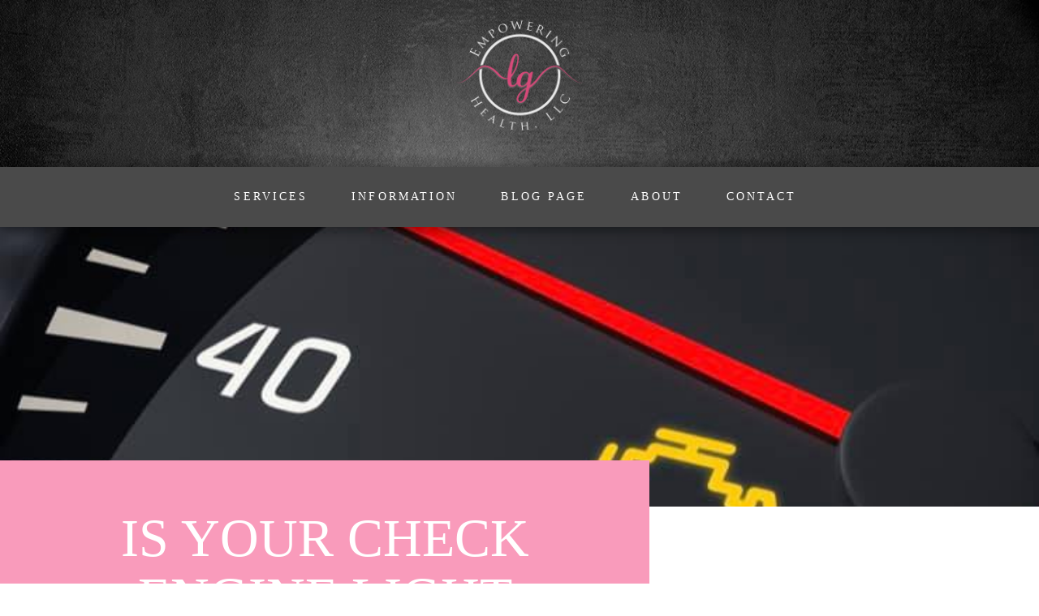

--- FILE ---
content_type: text/html; charset=utf-8
request_url: https://empoweringhealthspa.com/2020/11/12/is-your-check-engine-light-on/
body_size: 19238
content:
<!DOCTYPE html><html lang="en-US"><head><meta charset="UTF-8"><meta name="viewport" content="width=device-width, initial-scale=1.0, viewport-fit=cover" /><meta name='robots' content='index, follow, max-image-preview:large, max-snippet:-1, max-video-preview:-1' /> <script data-no-defer="1" data-ezscrex="false" data-cfasync="false" data-pagespeed-no-defer data-cookieconsent="ignore">var ctPublicFunctions = {"_ajax_nonce":"0c9c6b56a8","_rest_nonce":"82cfdd689e","_ajax_url":"\/wp-admin\/admin-ajax.php","_rest_url":"https:\/\/empoweringhealthspa.com\/wp-json\/","data__cookies_type":"none","data__ajax_type":"rest","data__bot_detector_enabled":"1","data__frontend_data_log_enabled":1,"cookiePrefix":"","wprocket_detected":false,"host_url":"empoweringhealthspa.com","text__ee_click_to_select":"Click to select the whole data","text__ee_original_email":"The complete one is","text__ee_got_it":"Got it","text__ee_blocked":"Blocked","text__ee_cannot_connect":"Cannot connect","text__ee_cannot_decode":"Can not decode email. Unknown reason","text__ee_email_decoder":"CleanTalk email decoder","text__ee_wait_for_decoding":"The magic is on the way!","text__ee_decoding_process":"Please wait a few seconds while we decode the contact data."}</script> <script data-no-defer="1" data-ezscrex="false" data-cfasync="false" data-pagespeed-no-defer data-cookieconsent="ignore">var ctPublic = {"_ajax_nonce":"0c9c6b56a8","settings__forms__check_internal":"0","settings__forms__check_external":"0","settings__forms__force_protection":0,"settings__forms__search_test":"1","settings__forms__wc_add_to_cart":"0","settings__data__bot_detector_enabled":"1","settings__sfw__anti_crawler":0,"blog_home":"https:\/\/empoweringhealthspa.com\/","pixel__setting":"3","pixel__enabled":true,"pixel__url":null,"data__email_check_before_post":"1","data__email_check_exist_post":"0","data__cookies_type":"none","data__key_is_ok":true,"data__visible_fields_required":true,"wl_brandname":"Anti-Spam by CleanTalk","wl_brandname_short":"CleanTalk","ct_checkjs_key":"6e165232a0335026b9c73a08b51b841b56cd7ae3c5830052fab3005ceb912c83","emailEncoderPassKey":"1d54799a04dc661b6e416399b44be592","bot_detector_forms_excluded":"W10=","advancedCacheExists":true,"varnishCacheExists":false,"wc_ajax_add_to_cart":false}</script> <title>Is your Check Engine light on? - Empowering Health</title><link rel="canonical" href="https://empoweringhealthspa.com/2020/11/12/is-your-check-engine-light-on/" /><meta property="og:locale" content="en_US" /><meta property="og:type" content="article" /><meta property="og:title" content="Is your Check Engine light on?" /><meta property="og:description" content="Feeling run down and sluggish? Feel like you just don&#039;t have the vitality or the stamina that you used to have? Talk to us about scheduling a wellness exam." /><meta property="og:url" content="https://empoweringhealthspa.com/2020/11/12/is-your-check-engine-light-on/" /><meta property="og:site_name" content="Empowering Health" /><meta property="article:publisher" content="https://www.facebook.com/DrLianeG.DNP" /><meta property="article:published_time" content="2020-11-12T14:21:05+00:00" /><meta property="og:image" content="https://empoweringhealthspa.com/wp-content/uploads/2020/11/checkengine.jpg" /><meta property="og:image:width" content="740" /><meta property="og:image:height" content="411" /><meta property="og:image:type" content="image/jpeg" /><meta name="author" content="Empowering Health" /><meta name="twitter:card" content="summary_large_image" /><meta name="twitter:label1" content="Written by" /><meta name="twitter:data1" content="Empowering Health" /><meta name="twitter:label2" content="Est. reading time" /><meta name="twitter:data2" content="3 minutes" /> <script type="application/ld+json" class="yoast-schema-graph">{"@context":"https://schema.org","@graph":[{"@type":"Article","@id":"https://empoweringhealthspa.com/2020/11/12/is-your-check-engine-light-on/#article","isPartOf":{"@id":"https://empoweringhealthspa.com/2020/11/12/is-your-check-engine-light-on/"},"author":{"name":"Empowering Health","@id":"https://empoweringhealthspa.com/#/schema/person/c8296c1b79d0a87b42421543eae717b0"},"headline":"Is your Check Engine light on?","datePublished":"2020-11-12T14:21:05+00:00","mainEntityOfPage":{"@id":"https://empoweringhealthspa.com/2020/11/12/is-your-check-engine-light-on/"},"wordCount":702,"commentCount":0,"publisher":{"@id":"https://empoweringhealthspa.com/#organization"},"image":{"@id":"https://empoweringhealthspa.com/2020/11/12/is-your-check-engine-light-on/#primaryimage"},"thumbnailUrl":"https://empoweringhealthspa.com/wp-content/uploads/2020/11/checkengine.jpg","keywords":["antioxidants","cleanse","diet","health","nutrition","wellness"],"articleSection":["Health"],"inLanguage":"en-US","potentialAction":[{"@type":"CommentAction","name":"Comment","target":["https://empoweringhealthspa.com/2020/11/12/is-your-check-engine-light-on/#respond"]}]},{"@type":"WebPage","@id":"https://empoweringhealthspa.com/2020/11/12/is-your-check-engine-light-on/","url":"https://empoweringhealthspa.com/2020/11/12/is-your-check-engine-light-on/","name":"Is your Check Engine light on? - Empowering Health","isPartOf":{"@id":"https://empoweringhealthspa.com/#website"},"primaryImageOfPage":{"@id":"https://empoweringhealthspa.com/2020/11/12/is-your-check-engine-light-on/#primaryimage"},"image":{"@id":"https://empoweringhealthspa.com/2020/11/12/is-your-check-engine-light-on/#primaryimage"},"thumbnailUrl":"https://empoweringhealthspa.com/wp-content/uploads/2020/11/checkengine.jpg","datePublished":"2020-11-12T14:21:05+00:00","breadcrumb":{"@id":"https://empoweringhealthspa.com/2020/11/12/is-your-check-engine-light-on/#breadcrumb"},"inLanguage":"en-US","potentialAction":[{"@type":"ReadAction","target":["https://empoweringhealthspa.com/2020/11/12/is-your-check-engine-light-on/"]}]},{"@type":"ImageObject","inLanguage":"en-US","@id":"https://empoweringhealthspa.com/2020/11/12/is-your-check-engine-light-on/#primaryimage","url":"https://empoweringhealthspa.com/wp-content/uploads/2020/11/checkengine.jpg","contentUrl":"https://empoweringhealthspa.com/wp-content/uploads/2020/11/checkengine.jpg","width":740,"height":411},{"@type":"BreadcrumbList","@id":"https://empoweringhealthspa.com/2020/11/12/is-your-check-engine-light-on/#breadcrumb","itemListElement":[{"@type":"ListItem","position":1,"name":"Home","item":"https://empoweringhealthspa.com/"},{"@type":"ListItem","position":2,"name":"Blog Page","item":"https://empoweringhealthspa.com/blog/"},{"@type":"ListItem","position":3,"name":"Is your Check Engine light on?"}]},{"@type":"WebSite","@id":"https://empoweringhealthspa.com/#website","url":"https://empoweringhealthspa.com/","name":"Empowering Health spa","description":"","publisher":{"@id":"https://empoweringhealthspa.com/#organization"},"potentialAction":[{"@type":"SearchAction","target":{"@type":"EntryPoint","urlTemplate":"https://empoweringhealthspa.com/?s={search_term_string}"},"query-input":{"@type":"PropertyValueSpecification","valueRequired":true,"valueName":"search_term_string"}}],"inLanguage":"en-US"},{"@type":"Organization","@id":"https://empoweringhealthspa.com/#organization","name":"Empowering Health spa","url":"https://empoweringhealthspa.com/","logo":{"@type":"ImageObject","inLanguage":"en-US","@id":"https://empoweringhealthspa.com/#/schema/logo/image/","url":"https://empoweringhealthspa.com/wp-content/uploads/2022/09/logo1.1.png","contentUrl":"https://empoweringhealthspa.com/wp-content/uploads/2022/09/logo1.1.png","width":1200,"height":1200,"caption":"Empowering Health spa"},"image":{"@id":"https://empoweringhealthspa.com/#/schema/logo/image/"},"sameAs":["https://www.facebook.com/DrLianeG.DNP"]},{"@type":"Person","@id":"https://empoweringhealthspa.com/#/schema/person/c8296c1b79d0a87b42421543eae717b0","name":"Empowering Health","image":{"@type":"ImageObject","inLanguage":"en-US","@id":"https://empoweringhealthspa.com/#/schema/person/image/","url":"https://secure.gravatar.com/avatar/0bd88e9959effaaa77f0e7035e425f10b19c35aaf5a39d8a124deb5ba83c44a6?s=96&d=mm&r=g","contentUrl":"https://secure.gravatar.com/avatar/0bd88e9959effaaa77f0e7035e425f10b19c35aaf5a39d8a124deb5ba83c44a6?s=96&d=mm&r=g","caption":"Empowering Health"},"url":"https://empoweringhealthspa.com/author/empowering-health/"}]}</script> <link rel='dns-prefetch' href='//fd.cleantalk.org' /><link rel='dns-prefetch' href='//www.googletagmanager.com' /><link rel="alternate" type="application/rss+xml" title="Empowering Health &raquo; Feed" href="https://empoweringhealthspa.com/feed/" /><link rel="alternate" type="application/rss+xml" title="Empowering Health &raquo; Comments Feed" href="https://empoweringhealthspa.com/comments/feed/" /><link rel="alternate" type="application/rss+xml" title="Empowering Health &raquo; Is your Check Engine light on? Comments Feed" href="https://empoweringhealthspa.com/2020/11/12/is-your-check-engine-light-on/feed/" /><link rel="alternate" title="oEmbed (JSON)" type="application/json+oembed" href="https://empoweringhealthspa.com/wp-json/oembed/1.0/embed?url=https%3A%2F%2Fempoweringhealthspa.com%2F2020%2F11%2F12%2Fis-your-check-engine-light-on%2F" /><link rel="alternate" title="oEmbed (XML)" type="text/xml+oembed" href="https://empoweringhealthspa.com/wp-json/oembed/1.0/embed?url=https%3A%2F%2Fempoweringhealthspa.com%2F2020%2F11%2F12%2Fis-your-check-engine-light-on%2F&#038;format=xml" /><style id='wp-img-auto-sizes-contain-inline-css' type='text/css'>img:is([sizes=auto i],[sizes^="auto," i]){contain-intrinsic-size:3000px 1500px}
/*# sourceURL=wp-img-auto-sizes-contain-inline-css */</style><style id='global-styles-inline-css' type='text/css'>:root{--wp--preset--aspect-ratio--square: 1;--wp--preset--aspect-ratio--4-3: 4/3;--wp--preset--aspect-ratio--3-4: 3/4;--wp--preset--aspect-ratio--3-2: 3/2;--wp--preset--aspect-ratio--2-3: 2/3;--wp--preset--aspect-ratio--16-9: 16/9;--wp--preset--aspect-ratio--9-16: 9/16;--wp--preset--color--black: #000000;--wp--preset--color--cyan-bluish-gray: #abb8c3;--wp--preset--color--white: #ffffff;--wp--preset--color--pale-pink: #f78da7;--wp--preset--color--vivid-red: #cf2e2e;--wp--preset--color--luminous-vivid-orange: #ff6900;--wp--preset--color--luminous-vivid-amber: #fcb900;--wp--preset--color--light-green-cyan: #7bdcb5;--wp--preset--color--vivid-green-cyan: #00d084;--wp--preset--color--pale-cyan-blue: #8ed1fc;--wp--preset--color--vivid-cyan-blue: #0693e3;--wp--preset--color--vivid-purple: #9b51e0;--wp--preset--gradient--vivid-cyan-blue-to-vivid-purple: linear-gradient(135deg,rgb(6,147,227) 0%,rgb(155,81,224) 100%);--wp--preset--gradient--light-green-cyan-to-vivid-green-cyan: linear-gradient(135deg,rgb(122,220,180) 0%,rgb(0,208,130) 100%);--wp--preset--gradient--luminous-vivid-amber-to-luminous-vivid-orange: linear-gradient(135deg,rgb(252,185,0) 0%,rgb(255,105,0) 100%);--wp--preset--gradient--luminous-vivid-orange-to-vivid-red: linear-gradient(135deg,rgb(255,105,0) 0%,rgb(207,46,46) 100%);--wp--preset--gradient--very-light-gray-to-cyan-bluish-gray: linear-gradient(135deg,rgb(238,238,238) 0%,rgb(169,184,195) 100%);--wp--preset--gradient--cool-to-warm-spectrum: linear-gradient(135deg,rgb(74,234,220) 0%,rgb(151,120,209) 20%,rgb(207,42,186) 40%,rgb(238,44,130) 60%,rgb(251,105,98) 80%,rgb(254,248,76) 100%);--wp--preset--gradient--blush-light-purple: linear-gradient(135deg,rgb(255,206,236) 0%,rgb(152,150,240) 100%);--wp--preset--gradient--blush-bordeaux: linear-gradient(135deg,rgb(254,205,165) 0%,rgb(254,45,45) 50%,rgb(107,0,62) 100%);--wp--preset--gradient--luminous-dusk: linear-gradient(135deg,rgb(255,203,112) 0%,rgb(199,81,192) 50%,rgb(65,88,208) 100%);--wp--preset--gradient--pale-ocean: linear-gradient(135deg,rgb(255,245,203) 0%,rgb(182,227,212) 50%,rgb(51,167,181) 100%);--wp--preset--gradient--electric-grass: linear-gradient(135deg,rgb(202,248,128) 0%,rgb(113,206,126) 100%);--wp--preset--gradient--midnight: linear-gradient(135deg,rgb(2,3,129) 0%,rgb(40,116,252) 100%);--wp--preset--font-size--small: 13px;--wp--preset--font-size--medium: 20px;--wp--preset--font-size--large: 36px;--wp--preset--font-size--x-large: 42px;--wp--preset--spacing--20: 0.44rem;--wp--preset--spacing--30: 0.67rem;--wp--preset--spacing--40: 1rem;--wp--preset--spacing--50: 1.5rem;--wp--preset--spacing--60: 2.25rem;--wp--preset--spacing--70: 3.38rem;--wp--preset--spacing--80: 5.06rem;--wp--preset--shadow--natural: 6px 6px 9px rgba(0, 0, 0, 0.2);--wp--preset--shadow--deep: 12px 12px 50px rgba(0, 0, 0, 0.4);--wp--preset--shadow--sharp: 6px 6px 0px rgba(0, 0, 0, 0.2);--wp--preset--shadow--outlined: 6px 6px 0px -3px rgb(255, 255, 255), 6px 6px rgb(0, 0, 0);--wp--preset--shadow--crisp: 6px 6px 0px rgb(0, 0, 0);}:where(.is-layout-flex){gap: 0.5em;}:where(.is-layout-grid){gap: 0.5em;}body .is-layout-flex{display: flex;}.is-layout-flex{flex-wrap: wrap;align-items: center;}.is-layout-flex > :is(*, div){margin: 0;}body .is-layout-grid{display: grid;}.is-layout-grid > :is(*, div){margin: 0;}:where(.wp-block-columns.is-layout-flex){gap: 2em;}:where(.wp-block-columns.is-layout-grid){gap: 2em;}:where(.wp-block-post-template.is-layout-flex){gap: 1.25em;}:where(.wp-block-post-template.is-layout-grid){gap: 1.25em;}.has-black-color{color: var(--wp--preset--color--black) !important;}.has-cyan-bluish-gray-color{color: var(--wp--preset--color--cyan-bluish-gray) !important;}.has-white-color{color: var(--wp--preset--color--white) !important;}.has-pale-pink-color{color: var(--wp--preset--color--pale-pink) !important;}.has-vivid-red-color{color: var(--wp--preset--color--vivid-red) !important;}.has-luminous-vivid-orange-color{color: var(--wp--preset--color--luminous-vivid-orange) !important;}.has-luminous-vivid-amber-color{color: var(--wp--preset--color--luminous-vivid-amber) !important;}.has-light-green-cyan-color{color: var(--wp--preset--color--light-green-cyan) !important;}.has-vivid-green-cyan-color{color: var(--wp--preset--color--vivid-green-cyan) !important;}.has-pale-cyan-blue-color{color: var(--wp--preset--color--pale-cyan-blue) !important;}.has-vivid-cyan-blue-color{color: var(--wp--preset--color--vivid-cyan-blue) !important;}.has-vivid-purple-color{color: var(--wp--preset--color--vivid-purple) !important;}.has-black-background-color{background-color: var(--wp--preset--color--black) !important;}.has-cyan-bluish-gray-background-color{background-color: var(--wp--preset--color--cyan-bluish-gray) !important;}.has-white-background-color{background-color: var(--wp--preset--color--white) !important;}.has-pale-pink-background-color{background-color: var(--wp--preset--color--pale-pink) !important;}.has-vivid-red-background-color{background-color: var(--wp--preset--color--vivid-red) !important;}.has-luminous-vivid-orange-background-color{background-color: var(--wp--preset--color--luminous-vivid-orange) !important;}.has-luminous-vivid-amber-background-color{background-color: var(--wp--preset--color--luminous-vivid-amber) !important;}.has-light-green-cyan-background-color{background-color: var(--wp--preset--color--light-green-cyan) !important;}.has-vivid-green-cyan-background-color{background-color: var(--wp--preset--color--vivid-green-cyan) !important;}.has-pale-cyan-blue-background-color{background-color: var(--wp--preset--color--pale-cyan-blue) !important;}.has-vivid-cyan-blue-background-color{background-color: var(--wp--preset--color--vivid-cyan-blue) !important;}.has-vivid-purple-background-color{background-color: var(--wp--preset--color--vivid-purple) !important;}.has-black-border-color{border-color: var(--wp--preset--color--black) !important;}.has-cyan-bluish-gray-border-color{border-color: var(--wp--preset--color--cyan-bluish-gray) !important;}.has-white-border-color{border-color: var(--wp--preset--color--white) !important;}.has-pale-pink-border-color{border-color: var(--wp--preset--color--pale-pink) !important;}.has-vivid-red-border-color{border-color: var(--wp--preset--color--vivid-red) !important;}.has-luminous-vivid-orange-border-color{border-color: var(--wp--preset--color--luminous-vivid-orange) !important;}.has-luminous-vivid-amber-border-color{border-color: var(--wp--preset--color--luminous-vivid-amber) !important;}.has-light-green-cyan-border-color{border-color: var(--wp--preset--color--light-green-cyan) !important;}.has-vivid-green-cyan-border-color{border-color: var(--wp--preset--color--vivid-green-cyan) !important;}.has-pale-cyan-blue-border-color{border-color: var(--wp--preset--color--pale-cyan-blue) !important;}.has-vivid-cyan-blue-border-color{border-color: var(--wp--preset--color--vivid-cyan-blue) !important;}.has-vivid-purple-border-color{border-color: var(--wp--preset--color--vivid-purple) !important;}.has-vivid-cyan-blue-to-vivid-purple-gradient-background{background: var(--wp--preset--gradient--vivid-cyan-blue-to-vivid-purple) !important;}.has-light-green-cyan-to-vivid-green-cyan-gradient-background{background: var(--wp--preset--gradient--light-green-cyan-to-vivid-green-cyan) !important;}.has-luminous-vivid-amber-to-luminous-vivid-orange-gradient-background{background: var(--wp--preset--gradient--luminous-vivid-amber-to-luminous-vivid-orange) !important;}.has-luminous-vivid-orange-to-vivid-red-gradient-background{background: var(--wp--preset--gradient--luminous-vivid-orange-to-vivid-red) !important;}.has-very-light-gray-to-cyan-bluish-gray-gradient-background{background: var(--wp--preset--gradient--very-light-gray-to-cyan-bluish-gray) !important;}.has-cool-to-warm-spectrum-gradient-background{background: var(--wp--preset--gradient--cool-to-warm-spectrum) !important;}.has-blush-light-purple-gradient-background{background: var(--wp--preset--gradient--blush-light-purple) !important;}.has-blush-bordeaux-gradient-background{background: var(--wp--preset--gradient--blush-bordeaux) !important;}.has-luminous-dusk-gradient-background{background: var(--wp--preset--gradient--luminous-dusk) !important;}.has-pale-ocean-gradient-background{background: var(--wp--preset--gradient--pale-ocean) !important;}.has-electric-grass-gradient-background{background: var(--wp--preset--gradient--electric-grass) !important;}.has-midnight-gradient-background{background: var(--wp--preset--gradient--midnight) !important;}.has-small-font-size{font-size: var(--wp--preset--font-size--small) !important;}.has-medium-font-size{font-size: var(--wp--preset--font-size--medium) !important;}.has-large-font-size{font-size: var(--wp--preset--font-size--large) !important;}.has-x-large-font-size{font-size: var(--wp--preset--font-size--x-large) !important;}
:where(.wp-block-post-template.is-layout-flex){gap: 1.25em;}:where(.wp-block-post-template.is-layout-grid){gap: 1.25em;}
:where(.wp-block-term-template.is-layout-flex){gap: 1.25em;}:where(.wp-block-term-template.is-layout-grid){gap: 1.25em;}
:where(.wp-block-columns.is-layout-flex){gap: 2em;}:where(.wp-block-columns.is-layout-grid){gap: 2em;}
:root :where(.wp-block-pullquote){font-size: 1.5em;line-height: 1.6;}
/*# sourceURL=global-styles-inline-css */</style><style id='elementor-frontend-inline-css' type='text/css'>.elementor-kit-117{--e-global-color-primary:#6EC1E4;--e-global-color-secondary:#54595F;--e-global-color-text:#7A7A7A;--e-global-color-accent:#61CE70;--e-global-color-36a837c9:#FFF;--e-global-color-2d82cd88:#EA4B81;--e-global-color-9a0647a:#F99BBB;--e-global-color-1027740d:#333132;--e-global-typography-primary-font-family:"Times New Roman";--e-global-typography-primary-font-weight:600;--e-global-typography-secondary-font-family:"Times New Roman";--e-global-typography-secondary-font-weight:400;--e-global-typography-text-font-family:"Raleway";--e-global-typography-text-font-weight:400;--e-global-typography-accent-font-family:"Open Sans";--e-global-typography-accent-font-weight:500;}.elementor-kit-117 e-page-transition{background-color:#FFBC7D;}.elementor-kit-117 a{color:var( --e-global-color-2d82cd88 );}.elementor-kit-117 a:hover{color:var( --e-global-color-9a0647a );}.elementor-section.elementor-section-boxed > .elementor-container{max-width:1140px;}.e-con{--container-max-width:1140px;}{}h1.entry-title{display:var(--page-title-display);}@media(max-width:1024px){.elementor-section.elementor-section-boxed > .elementor-container{max-width:1024px;}.e-con{--container-max-width:1024px;}}@media(max-width:767px){.elementor-section.elementor-section-boxed > .elementor-container{max-width:767px;}.e-con{--container-max-width:767px;}}
.elementor-widget-section .eael-protected-content-message{font-family:var( --e-global-typography-secondary-font-family ), Sans-serif;font-weight:var( --e-global-typography-secondary-font-weight );}.elementor-widget-section .protected-content-error-msg{font-family:var( --e-global-typography-secondary-font-family ), Sans-serif;font-weight:var( --e-global-typography-secondary-font-weight );}.elementor-78 .elementor-element.elementor-element-7cea60f2:not(.elementor-motion-effects-element-type-background), .elementor-78 .elementor-element.elementor-element-7cea60f2 > .elementor-motion-effects-container > .elementor-motion-effects-layer{background-image:url("https://empoweringhealthspa.com/wp-content/uploads/2018/11/shutterstock_576246778.jpg");background-repeat:no-repeat;background-size:cover;}.elementor-78 .elementor-element.elementor-element-7cea60f2 > .elementor-background-overlay{background-color:transparent;background-image:linear-gradient(180deg, rgba(32,33,34,0.79) 0%, #202122 100%);opacity:0.89;transition:background 0.3s, border-radius 0.3s, opacity 0.3s;}.elementor-78 .elementor-element.elementor-element-7cea60f2{transition:background 0.3s, border 0.3s, border-radius 0.3s, box-shadow 0.3s;margin-top:0px;margin-bottom:0px;padding:0px 0px 0px 0px;}.elementor-78 .elementor-element.elementor-element-72f9ee24 > .elementor-element-populated{margin:0px 0px 0px 0px;--e-column-margin-right:0px;--e-column-margin-left:0px;padding:0px 0px 0px 0px;}.elementor-widget-image .eael-protected-content-message{font-family:var( --e-global-typography-secondary-font-family ), Sans-serif;font-weight:var( --e-global-typography-secondary-font-weight );}.elementor-widget-image .protected-content-error-msg{font-family:var( --e-global-typography-secondary-font-family ), Sans-serif;font-weight:var( --e-global-typography-secondary-font-weight );}.elementor-widget-image .widget-image-caption{color:var( --e-global-color-text );font-family:var( --e-global-typography-text-font-family ), Sans-serif;font-weight:var( --e-global-typography-text-font-weight );}.elementor-78 .elementor-element.elementor-element-7ed2bd96 > .elementor-widget-container{margin:0px 0px 0px 0px;padding:0px 0px 0px 0px;}.elementor-78 .elementor-element.elementor-element-7ed2bd96{text-align:center;}.elementor-78 .elementor-element.elementor-element-7ed2bd96 img{width:29%;max-width:38%;opacity:0.9;}.elementor-78 .elementor-element.elementor-element-3bd71530 > .elementor-container > .elementor-column > .elementor-widget-wrap{align-content:center;align-items:center;}.elementor-78 .elementor-element.elementor-element-3bd71530{box-shadow:1px 2px 18px 0px rgba(0,0,0,0.5);margin-top:0px;margin-bottom:-25px;padding:0px 0px 0px 0px;z-index:10;}.elementor-78 .elementor-element.elementor-element-741398c2:not(.elementor-motion-effects-element-type-background) > .elementor-widget-wrap, .elementor-78 .elementor-element.elementor-element-741398c2 > .elementor-widget-wrap > .elementor-motion-effects-container > .elementor-motion-effects-layer{background-color:#4A4A4A;}.elementor-78 .elementor-element.elementor-element-741398c2 > .elementor-element-populated{transition:background 0.3s, border 0.3s, border-radius 0.3s, box-shadow 0.3s;margin:0px 0px 0px 0px;--e-column-margin-right:0px;--e-column-margin-left:0px;padding:0px 0px 0px 0px;}.elementor-78 .elementor-element.elementor-element-741398c2 > .elementor-element-populated > .elementor-background-overlay{transition:background 0.3s, border-radius 0.3s, opacity 0.3s;}.elementor-widget-nav-menu .eael-protected-content-message{font-family:var( --e-global-typography-secondary-font-family ), Sans-serif;font-weight:var( --e-global-typography-secondary-font-weight );}.elementor-widget-nav-menu .protected-content-error-msg{font-family:var( --e-global-typography-secondary-font-family ), Sans-serif;font-weight:var( --e-global-typography-secondary-font-weight );}.elementor-widget-nav-menu .elementor-nav-menu .elementor-item{font-family:var( --e-global-typography-primary-font-family ), Sans-serif;font-weight:var( --e-global-typography-primary-font-weight );}.elementor-widget-nav-menu .elementor-nav-menu--main .elementor-item{color:var( --e-global-color-text );fill:var( --e-global-color-text );}.elementor-widget-nav-menu .elementor-nav-menu--main .elementor-item:hover,
					.elementor-widget-nav-menu .elementor-nav-menu--main .elementor-item.elementor-item-active,
					.elementor-widget-nav-menu .elementor-nav-menu--main .elementor-item.highlighted,
					.elementor-widget-nav-menu .elementor-nav-menu--main .elementor-item:focus{color:var( --e-global-color-accent );fill:var( --e-global-color-accent );}.elementor-widget-nav-menu .elementor-nav-menu--main:not(.e--pointer-framed) .elementor-item:before,
					.elementor-widget-nav-menu .elementor-nav-menu--main:not(.e--pointer-framed) .elementor-item:after{background-color:var( --e-global-color-accent );}.elementor-widget-nav-menu .e--pointer-framed .elementor-item:before,
					.elementor-widget-nav-menu .e--pointer-framed .elementor-item:after{border-color:var( --e-global-color-accent );}.elementor-widget-nav-menu{--e-nav-menu-divider-color:var( --e-global-color-text );}.elementor-widget-nav-menu .elementor-nav-menu--dropdown .elementor-item, .elementor-widget-nav-menu .elementor-nav-menu--dropdown  .elementor-sub-item{font-family:var( --e-global-typography-accent-font-family ), Sans-serif;font-weight:var( --e-global-typography-accent-font-weight );}.elementor-78 .elementor-element.elementor-element-780a0989 > .elementor-widget-container{background-color:#4a4a4a;margin:0px 0px 0px 0px;padding:0px 10px 0px 0px;}.elementor-78 .elementor-element.elementor-element-780a0989 .elementor-menu-toggle{margin-left:auto;background-color:rgba(0,0,0,0);}.elementor-78 .elementor-element.elementor-element-780a0989 .elementor-nav-menu .elementor-item{font-size:14px;font-weight:400;text-transform:uppercase;line-height:2.6em;letter-spacing:3.1px;}.elementor-78 .elementor-element.elementor-element-780a0989 .elementor-nav-menu--main .elementor-item{color:#ffffff;fill:#ffffff;padding-left:27px;padding-right:27px;padding-top:19px;padding-bottom:19px;}.elementor-78 .elementor-element.elementor-element-780a0989 .elementor-nav-menu--main .elementor-item:hover,
					.elementor-78 .elementor-element.elementor-element-780a0989 .elementor-nav-menu--main .elementor-item.elementor-item-active,
					.elementor-78 .elementor-element.elementor-element-780a0989 .elementor-nav-menu--main .elementor-item.highlighted,
					.elementor-78 .elementor-element.elementor-element-780a0989 .elementor-nav-menu--main .elementor-item:focus{color:#fff;}.elementor-78 .elementor-element.elementor-element-780a0989 .elementor-nav-menu--main:not(.e--pointer-framed) .elementor-item:before,
					.elementor-78 .elementor-element.elementor-element-780a0989 .elementor-nav-menu--main:not(.e--pointer-framed) .elementor-item:after{background-color:#EA4B81;}.elementor-78 .elementor-element.elementor-element-780a0989 .e--pointer-framed .elementor-item:before,
					.elementor-78 .elementor-element.elementor-element-780a0989 .e--pointer-framed .elementor-item:after{border-color:#EA4B81;}.elementor-78 .elementor-element.elementor-element-780a0989 .elementor-nav-menu--main .elementor-item.elementor-item-active{color:#e0e0e0;}.elementor-78 .elementor-element.elementor-element-780a0989 .elementor-nav-menu--main:not(.e--pointer-framed) .elementor-item.elementor-item-active:before,
					.elementor-78 .elementor-element.elementor-element-780a0989 .elementor-nav-menu--main:not(.e--pointer-framed) .elementor-item.elementor-item-active:after{background-color:rgba(0,0,0,0);}.elementor-78 .elementor-element.elementor-element-780a0989 .e--pointer-framed .elementor-item.elementor-item-active:before,
					.elementor-78 .elementor-element.elementor-element-780a0989 .e--pointer-framed .elementor-item.elementor-item-active:after{border-color:rgba(0,0,0,0);}.elementor-78 .elementor-element.elementor-element-780a0989 .elementor-nav-menu--dropdown a, .elementor-78 .elementor-element.elementor-element-780a0989 .elementor-menu-toggle{color:#ffffff;fill:#ffffff;}.elementor-78 .elementor-element.elementor-element-780a0989 .elementor-nav-menu--dropdown{background-color:rgba(32,33,34,0.95);}.elementor-78 .elementor-element.elementor-element-780a0989 .elementor-nav-menu--dropdown a:hover,
					.elementor-78 .elementor-element.elementor-element-780a0989 .elementor-nav-menu--dropdown a:focus,
					.elementor-78 .elementor-element.elementor-element-780a0989 .elementor-nav-menu--dropdown a.elementor-item-active,
					.elementor-78 .elementor-element.elementor-element-780a0989 .elementor-nav-menu--dropdown a.highlighted,
					.elementor-78 .elementor-element.elementor-element-780a0989 .elementor-menu-toggle:hover,
					.elementor-78 .elementor-element.elementor-element-780a0989 .elementor-menu-toggle:focus{color:#ffffff;}.elementor-78 .elementor-element.elementor-element-780a0989 .elementor-nav-menu--dropdown a:hover,
					.elementor-78 .elementor-element.elementor-element-780a0989 .elementor-nav-menu--dropdown a:focus,
					.elementor-78 .elementor-element.elementor-element-780a0989 .elementor-nav-menu--dropdown a.elementor-item-active,
					.elementor-78 .elementor-element.elementor-element-780a0989 .elementor-nav-menu--dropdown a.highlighted{background-color:#EA4B81;}.elementor-78 .elementor-element.elementor-element-780a0989 .elementor-nav-menu--dropdown .elementor-item, .elementor-78 .elementor-element.elementor-element-780a0989 .elementor-nav-menu--dropdown  .elementor-sub-item{font-family:"Raleway", Sans-serif;text-transform:uppercase;}.elementor-78 .elementor-element.elementor-element-780a0989 div.elementor-menu-toggle{color:#ffffff;}.elementor-78 .elementor-element.elementor-element-780a0989 div.elementor-menu-toggle svg{fill:#ffffff;}.elementor-78 .elementor-element.elementor-element-d86a922:not(.elementor-motion-effects-element-type-background), .elementor-78 .elementor-element.elementor-element-d86a922 > .elementor-motion-effects-container > .elementor-motion-effects-layer{background-image:url("https://empoweringhealthspa.com/wp-content/uploads/2018/11/shutterstock_576246778.jpg");background-repeat:no-repeat;background-size:cover;}.elementor-78 .elementor-element.elementor-element-d86a922 > .elementor-background-overlay{background-color:transparent;background-image:linear-gradient(180deg, rgba(32,33,34,0.79) 0%, #202122 100%);opacity:0.89;transition:background 0.3s, border-radius 0.3s, opacity 0.3s;}.elementor-78 .elementor-element.elementor-element-d86a922{border-style:solid;border-color:#EA4B81;transition:background 0.3s, border 0.3s, border-radius 0.3s, box-shadow 0.3s;margin-top:0px;margin-bottom:0px;padding:0px 0px 0px 0px;}.elementor-78 .elementor-element.elementor-element-1666adf > .elementor-element-populated{margin:0px 0px 0px 0px;--e-column-margin-right:0px;--e-column-margin-left:0px;padding:0px 0px 0px 0px;}.elementor-78 .elementor-element.elementor-element-0eafd35 > .elementor-widget-container{margin:0px 0px 0px 0px;padding:0px 0px 0px 0px;}.elementor-78 .elementor-element.elementor-element-0eafd35{text-align:center;}.elementor-78 .elementor-element.elementor-element-0eafd35 img{width:29%;max-width:38%;opacity:0.9;}.elementor-78 .elementor-element.elementor-element-12fea5e > .elementor-element-populated{margin:0px 0px 0px 0px;--e-column-margin-right:0px;--e-column-margin-left:0px;padding:0px 0px 0px 0px;}.elementor-78 .elementor-element.elementor-element-17eae99 > .elementor-widget-container{margin:0px 0px 0px 0px;padding:0px 10px 0px 0px;}.elementor-78 .elementor-element.elementor-element-17eae99 .elementor-menu-toggle{margin-left:auto;}.elementor-78 .elementor-element.elementor-element-17eae99 .elementor-nav-menu--dropdown a, .elementor-78 .elementor-element.elementor-element-17eae99 .elementor-menu-toggle{color:#ffffff;fill:#ffffff;}.elementor-78 .elementor-element.elementor-element-17eae99 .elementor-nav-menu--dropdown{background-color:rgba(32,33,34,0.95);}.elementor-78 .elementor-element.elementor-element-17eae99 .elementor-nav-menu--dropdown a:hover,
					.elementor-78 .elementor-element.elementor-element-17eae99 .elementor-nav-menu--dropdown a:focus,
					.elementor-78 .elementor-element.elementor-element-17eae99 .elementor-nav-menu--dropdown a.elementor-item-active,
					.elementor-78 .elementor-element.elementor-element-17eae99 .elementor-nav-menu--dropdown a.highlighted,
					.elementor-78 .elementor-element.elementor-element-17eae99 .elementor-menu-toggle:hover,
					.elementor-78 .elementor-element.elementor-element-17eae99 .elementor-menu-toggle:focus{color:#ffffff;}.elementor-78 .elementor-element.elementor-element-17eae99 .elementor-nav-menu--dropdown a:hover,
					.elementor-78 .elementor-element.elementor-element-17eae99 .elementor-nav-menu--dropdown a:focus,
					.elementor-78 .elementor-element.elementor-element-17eae99 .elementor-nav-menu--dropdown a.elementor-item-active,
					.elementor-78 .elementor-element.elementor-element-17eae99 .elementor-nav-menu--dropdown a.highlighted{background-color:#EA4B81;}.elementor-78 .elementor-element.elementor-element-17eae99 .elementor-nav-menu--dropdown .elementor-item, .elementor-78 .elementor-element.elementor-element-17eae99 .elementor-nav-menu--dropdown  .elementor-sub-item{font-family:"Times New Roman", Sans-serif;font-weight:400;text-transform:uppercase;}.elementor-78 .elementor-element.elementor-element-17eae99 div.elementor-menu-toggle{color:#ffffff;}.elementor-78 .elementor-element.elementor-element-17eae99 div.elementor-menu-toggle svg{fill:#ffffff;}.elementor-theme-builder-content-area{height:400px;}.elementor-location-header:before, .elementor-location-footer:before{content:"";display:table;clear:both;}@media(max-width:1024px){.elementor-78 .elementor-element.elementor-element-7cea60f2{margin-top:0px;margin-bottom:0px;padding:11px 0px 0px 0px;}.elementor-78 .elementor-element.elementor-element-72f9ee24 > .elementor-element-populated{margin:0px 0px 0px 0px;--e-column-margin-right:0px;--e-column-margin-left:0px;padding:0px 30px 0px 30px;}.elementor-78 .elementor-element.elementor-element-7ed2bd96 > .elementor-widget-container{margin:0px 0px 0px 0px;padding:0px 0px 0px 0px;}.elementor-78 .elementor-element.elementor-element-7ed2bd96 img{width:26%;max-width:37%;}.elementor-78 .elementor-element.elementor-element-3bd71530{margin-top:0px;margin-bottom:-20px;padding:0px 0px 0px 0px;}.elementor-78 .elementor-element.elementor-element-780a0989 > .elementor-widget-container{margin:0px 0px 0px 0px;padding:0px 0px 0px 0px;}.elementor-78 .elementor-element.elementor-element-780a0989 .elementor-nav-menu .elementor-item{font-size:14px;}.elementor-78 .elementor-element.elementor-element-780a0989 .elementor-nav-menu--main .elementor-item{padding-top:16px;padding-bottom:16px;}.elementor-78 .elementor-element.elementor-element-d86a922{margin-top:0px;margin-bottom:0px;padding:11px 0px 0px 0px;}.elementor-78 .elementor-element.elementor-element-1666adf > .elementor-element-populated{margin:0px 0px 0px 0px;--e-column-margin-right:0px;--e-column-margin-left:0px;padding:0px 30px 0px 30px;}.elementor-78 .elementor-element.elementor-element-0eafd35 > .elementor-widget-container{margin:0px 0px 0px 0px;padding:0px 0px 0px 0px;}.elementor-78 .elementor-element.elementor-element-0eafd35 img{width:26%;max-width:37%;}.elementor-78 .elementor-element.elementor-element-12fea5e > .elementor-element-populated{margin:0px 0px 0px 0px;--e-column-margin-right:0px;--e-column-margin-left:0px;padding:0px 30px 0px 30px;}.elementor-78 .elementor-element.elementor-element-17eae99 > .elementor-widget-container{margin:0px 0px 0px 0px;padding:0px 0px 0px 0px;}}@media(max-width:767px){.elementor-78 .elementor-element.elementor-element-7cea60f2{margin-top:0px;margin-bottom:0px;padding:10px 0px 0px 0px;}.elementor-78 .elementor-element.elementor-element-72f9ee24 > .elementor-element-populated{margin:0px 0px 0px 0px;--e-column-margin-right:0px;--e-column-margin-left:0px;padding:0px 0px 0px 0px;}.elementor-78 .elementor-element.elementor-element-7ed2bd96 > .elementor-widget-container{margin:0px 0px 0px 0px;padding:0px 0px 0px 0px;}.elementor-78 .elementor-element.elementor-element-7ed2bd96 img{width:34%;max-width:58%;}.elementor-78 .elementor-element.elementor-element-3bd71530{margin-top:0px;margin-bottom:0px;padding:0px 20px 0px 0px;}.elementor-78 .elementor-element.elementor-element-741398c2{width:100%;}.elementor-78 .elementor-element.elementor-element-780a0989 .elementor-nav-menu--dropdown .elementor-item, .elementor-78 .elementor-element.elementor-element-780a0989 .elementor-nav-menu--dropdown  .elementor-sub-item{font-size:14px;letter-spacing:1.6px;}.elementor-78 .elementor-element.elementor-element-780a0989 .elementor-nav-menu--main > .elementor-nav-menu > li > .elementor-nav-menu--dropdown, .elementor-78 .elementor-element.elementor-element-780a0989 .elementor-nav-menu__container.elementor-nav-menu--dropdown{margin-top:2px !important;}.elementor-78 .elementor-element.elementor-element-d86a922{border-width:0px 0px 12px 0px;margin-top:0px;margin-bottom:0px;padding:10px 0px 0px 0px;}.elementor-78 .elementor-element.elementor-element-d86a922, .elementor-78 .elementor-element.elementor-element-d86a922 > .elementor-background-overlay{border-radius:0px 0px 0px 0px;}.elementor-78 .elementor-element.elementor-element-1666adf{width:50%;}.elementor-78 .elementor-element.elementor-element-1666adf > .elementor-element-populated{margin:0px 0px 0px 0px;--e-column-margin-right:0px;--e-column-margin-left:0px;padding:0px 0px 0px 0px;}.elementor-78 .elementor-element.elementor-element-0eafd35 > .elementor-widget-container{margin:0px 0px 0px 0px;padding:0px 0px 0px 0px;}.elementor-78 .elementor-element.elementor-element-0eafd35 img{width:100%;max-width:70%;}.elementor-78 .elementor-element.elementor-element-12fea5e{width:50%;}.elementor-bc-flex-widget .elementor-78 .elementor-element.elementor-element-12fea5e.elementor-column .elementor-widget-wrap{align-items:center;}.elementor-78 .elementor-element.elementor-element-12fea5e.elementor-column.elementor-element[data-element_type="column"] > .elementor-widget-wrap.elementor-element-populated{align-content:center;align-items:center;}.elementor-78 .elementor-element.elementor-element-12fea5e > .elementor-element-populated{margin:0px 30px 0px 0px;--e-column-margin-right:30px;--e-column-margin-left:0px;padding:0px 0px 0px 0px;}.elementor-78 .elementor-element.elementor-element-17eae99 > .elementor-widget-container{margin:0px 0px 0px 0px;padding:0px 0px 0px 0px;}.elementor-78 .elementor-element.elementor-element-17eae99 .elementor-nav-menu--dropdown .elementor-item, .elementor-78 .elementor-element.elementor-element-17eae99 .elementor-nav-menu--dropdown  .elementor-sub-item{font-size:14px;letter-spacing:1.6px;}.elementor-78 .elementor-element.elementor-element-17eae99 .elementor-nav-menu--main > .elementor-nav-menu > li > .elementor-nav-menu--dropdown, .elementor-78 .elementor-element.elementor-element-17eae99 .elementor-nav-menu__container.elementor-nav-menu--dropdown{margin-top:43px !important;}}
.elementor-widget-section .eael-protected-content-message{font-family:var( --e-global-typography-secondary-font-family ), Sans-serif;font-weight:var( --e-global-typography-secondary-font-weight );}.elementor-widget-section .protected-content-error-msg{font-family:var( --e-global-typography-secondary-font-family ), Sans-serif;font-weight:var( --e-global-typography-secondary-font-weight );}.elementor-167 .elementor-element.elementor-element-77a7c56 > .elementor-container > .elementor-column > .elementor-widget-wrap{align-content:flex-start;align-items:flex-start;}.elementor-167 .elementor-element.elementor-element-77a7c56 > .elementor-background-overlay{background-color:#282828;opacity:0.95;transition:background 0.3s, border-radius 0.3s, opacity 0.3s;}.elementor-167 .elementor-element.elementor-element-77a7c56 > .elementor-container{max-width:1129px;}.elementor-167 .elementor-element.elementor-element-77a7c56:not(.elementor-motion-effects-element-type-background), .elementor-167 .elementor-element.elementor-element-77a7c56 > .elementor-motion-effects-container > .elementor-motion-effects-layer{background-position:center center;background-repeat:no-repeat;background-size:cover;}.elementor-167 .elementor-element.elementor-element-77a7c56{transition:background 0.3s, border 0.3s, border-radius 0.3s, box-shadow 0.3s;margin-top:0px;margin-bottom:0px;padding:10px 30px 10px 30px;}.elementor-167 .elementor-element.elementor-element-e74338c > .elementor-element-populated{margin:0px 0px 0px 0px;--e-column-margin-right:0px;--e-column-margin-left:0px;padding:0px 30px 0px 0px;}.elementor-widget-image .eael-protected-content-message{font-family:var( --e-global-typography-secondary-font-family ), Sans-serif;font-weight:var( --e-global-typography-secondary-font-weight );}.elementor-widget-image .protected-content-error-msg{font-family:var( --e-global-typography-secondary-font-family ), Sans-serif;font-weight:var( --e-global-typography-secondary-font-weight );}.elementor-widget-image .widget-image-caption{color:var( --e-global-color-text );font-family:var( --e-global-typography-text-font-family ), Sans-serif;font-weight:var( --e-global-typography-text-font-weight );}.elementor-167 .elementor-element.elementor-element-3cc7130{text-align:start;}.elementor-167 .elementor-element.elementor-element-3cc7130 img{width:78%;max-width:92%;}.elementor-bc-flex-widget .elementor-167 .elementor-element.elementor-element-b1a1970.elementor-column .elementor-widget-wrap{align-items:center;}.elementor-167 .elementor-element.elementor-element-b1a1970.elementor-column.elementor-element[data-element_type="column"] > .elementor-widget-wrap.elementor-element-populated{align-content:center;align-items:center;}.elementor-167 .elementor-element.elementor-element-b1a1970 > .elementor-element-populated{margin:0px 0px 0px 0px;--e-column-margin-right:0px;--e-column-margin-left:0px;padding:0px 0px 0px 30px;}.elementor-widget-heading .eael-protected-content-message{font-family:var( --e-global-typography-secondary-font-family ), Sans-serif;font-weight:var( --e-global-typography-secondary-font-weight );}.elementor-widget-heading .protected-content-error-msg{font-family:var( --e-global-typography-secondary-font-family ), Sans-serif;font-weight:var( --e-global-typography-secondary-font-weight );}.elementor-widget-heading .elementor-heading-title{font-family:var( --e-global-typography-primary-font-family ), Sans-serif;font-weight:var( --e-global-typography-primary-font-weight );color:var( --e-global-color-primary );}.elementor-167 .elementor-element.elementor-element-f5742fb .elementor-heading-title{font-family:"Raleway", Sans-serif;font-size:15px;text-transform:uppercase;letter-spacing:3.6px;color:#ffffff;}.elementor-widget-icon-list .eael-protected-content-message{font-family:var( --e-global-typography-secondary-font-family ), Sans-serif;font-weight:var( --e-global-typography-secondary-font-weight );}.elementor-widget-icon-list .protected-content-error-msg{font-family:var( --e-global-typography-secondary-font-family ), Sans-serif;font-weight:var( --e-global-typography-secondary-font-weight );}.elementor-widget-icon-list .elementor-icon-list-item:not(:last-child):after{border-color:var( --e-global-color-text );}.elementor-widget-icon-list .elementor-icon-list-icon i{color:var( --e-global-color-primary );}.elementor-widget-icon-list .elementor-icon-list-icon svg{fill:var( --e-global-color-primary );}.elementor-widget-icon-list .elementor-icon-list-item > .elementor-icon-list-text, .elementor-widget-icon-list .elementor-icon-list-item > a{font-family:var( --e-global-typography-text-font-family ), Sans-serif;font-weight:var( --e-global-typography-text-font-weight );}.elementor-widget-icon-list .elementor-icon-list-text{color:var( --e-global-color-secondary );}.elementor-167 .elementor-element.elementor-element-80c1988 .elementor-icon-list-items:not(.elementor-inline-items) .elementor-icon-list-item:not(:last-child){padding-block-end:calc(8px/2);}.elementor-167 .elementor-element.elementor-element-80c1988 .elementor-icon-list-items:not(.elementor-inline-items) .elementor-icon-list-item:not(:first-child){margin-block-start:calc(8px/2);}.elementor-167 .elementor-element.elementor-element-80c1988 .elementor-icon-list-items.elementor-inline-items .elementor-icon-list-item{margin-inline:calc(8px/2);}.elementor-167 .elementor-element.elementor-element-80c1988 .elementor-icon-list-items.elementor-inline-items{margin-inline:calc(-8px/2);}.elementor-167 .elementor-element.elementor-element-80c1988 .elementor-icon-list-items.elementor-inline-items .elementor-icon-list-item:after{inset-inline-end:calc(-8px/2);}.elementor-167 .elementor-element.elementor-element-80c1988 .elementor-icon-list-icon i{color:#EA4B81;transition:color 0.3s;}.elementor-167 .elementor-element.elementor-element-80c1988 .elementor-icon-list-icon svg{fill:#EA4B81;transition:fill 0.3s;}.elementor-167 .elementor-element.elementor-element-80c1988{--e-icon-list-icon-size:14px;--icon-vertical-offset:0px;}.elementor-167 .elementor-element.elementor-element-80c1988 .elementor-icon-list-icon{padding-inline-end:10px;}.elementor-167 .elementor-element.elementor-element-80c1988 .elementor-icon-list-item > .elementor-icon-list-text, .elementor-167 .elementor-element.elementor-element-80c1988 .elementor-icon-list-item > a{font-family:"Raleway", Sans-serif;font-size:15px;font-style:italic;letter-spacing:0.5px;}.elementor-167 .elementor-element.elementor-element-80c1988 .elementor-icon-list-text{color:rgba(255,255,255,0.54);transition:color 0.3s;}.elementor-167 .elementor-element.elementor-element-80c1988 .elementor-icon-list-item:hover .elementor-icon-list-text{color:#F99BBB;}.elementor-bc-flex-widget .elementor-167 .elementor-element.elementor-element-8fe7665.elementor-column .elementor-widget-wrap{align-items:center;}.elementor-167 .elementor-element.elementor-element-8fe7665.elementor-column.elementor-element[data-element_type="column"] > .elementor-widget-wrap.elementor-element-populated{align-content:center;align-items:center;}.elementor-167 .elementor-element.elementor-element-8fe7665 > .elementor-element-populated{margin:0px 0px 0px 0px;--e-column-margin-right:0px;--e-column-margin-left:0px;padding:0px 0px 0px 0px;}.elementor-167 .elementor-element.elementor-element-8f5b69f .elementor-heading-title{font-family:"Raleway", Sans-serif;font-size:15px;text-transform:uppercase;letter-spacing:3.6px;color:#ffffff;}.elementor-widget-form .eael-protected-content-message{font-family:var( --e-global-typography-secondary-font-family ), Sans-serif;font-weight:var( --e-global-typography-secondary-font-weight );}.elementor-widget-form .protected-content-error-msg{font-family:var( --e-global-typography-secondary-font-family ), Sans-serif;font-weight:var( --e-global-typography-secondary-font-weight );}.elementor-widget-form .elementor-field-group > label, .elementor-widget-form .elementor-field-subgroup label{color:var( --e-global-color-text );}.elementor-widget-form .elementor-field-group > label{font-family:var( --e-global-typography-text-font-family ), Sans-serif;font-weight:var( --e-global-typography-text-font-weight );}.elementor-widget-form .elementor-field-type-html{color:var( --e-global-color-text );font-family:var( --e-global-typography-text-font-family ), Sans-serif;font-weight:var( --e-global-typography-text-font-weight );}.elementor-widget-form .elementor-field-group .elementor-field{color:var( --e-global-color-text );}.elementor-widget-form .elementor-field-group .elementor-field, .elementor-widget-form .elementor-field-subgroup label{font-family:var( --e-global-typography-text-font-family ), Sans-serif;font-weight:var( --e-global-typography-text-font-weight );}.elementor-widget-form .elementor-button{font-family:var( --e-global-typography-accent-font-family ), Sans-serif;font-weight:var( --e-global-typography-accent-font-weight );}.elementor-widget-form .e-form__buttons__wrapper__button-next{background-color:var( --e-global-color-accent );}.elementor-widget-form .elementor-button[type="submit"]{background-color:var( --e-global-color-accent );}.elementor-widget-form .e-form__buttons__wrapper__button-previous{background-color:var( --e-global-color-accent );}.elementor-widget-form .elementor-message{font-family:var( --e-global-typography-text-font-family ), Sans-serif;font-weight:var( --e-global-typography-text-font-weight );}.elementor-widget-form .e-form__indicators__indicator, .elementor-widget-form .e-form__indicators__indicator__label{font-family:var( --e-global-typography-accent-font-family ), Sans-serif;font-weight:var( --e-global-typography-accent-font-weight );}.elementor-widget-form{--e-form-steps-indicator-inactive-primary-color:var( --e-global-color-text );--e-form-steps-indicator-active-primary-color:var( --e-global-color-accent );--e-form-steps-indicator-completed-primary-color:var( --e-global-color-accent );--e-form-steps-indicator-progress-color:var( --e-global-color-accent );--e-form-steps-indicator-progress-background-color:var( --e-global-color-text );--e-form-steps-indicator-progress-meter-color:var( --e-global-color-text );}.elementor-widget-form .e-form__indicators__indicator__progress__meter{font-family:var( --e-global-typography-accent-font-family ), Sans-serif;font-weight:var( --e-global-typography-accent-font-weight );}.elementor-167 .elementor-element.elementor-element-b5bbf09 .elementor-field-group{padding-right:calc( 0px/2 );padding-left:calc( 0px/2 );margin-bottom:0px;}.elementor-167 .elementor-element.elementor-element-b5bbf09 .elementor-form-fields-wrapper{margin-left:calc( -0px/2 );margin-right:calc( -0px/2 );margin-bottom:-0px;}.elementor-167 .elementor-element.elementor-element-b5bbf09 .elementor-field-group.recaptcha_v3-bottomleft, .elementor-167 .elementor-element.elementor-element-b5bbf09 .elementor-field-group.recaptcha_v3-bottomright{margin-bottom:0;}body.rtl .elementor-167 .elementor-element.elementor-element-b5bbf09 .elementor-labels-inline .elementor-field-group > label{padding-left:0px;}body:not(.rtl) .elementor-167 .elementor-element.elementor-element-b5bbf09 .elementor-labels-inline .elementor-field-group > label{padding-right:0px;}body .elementor-167 .elementor-element.elementor-element-b5bbf09 .elementor-labels-above .elementor-field-group > label{padding-bottom:0px;}.elementor-167 .elementor-element.elementor-element-b5bbf09 .elementor-field-type-html{padding-bottom:0px;}.elementor-167 .elementor-element.elementor-element-b5bbf09 .elementor-field-group .elementor-field, .elementor-167 .elementor-element.elementor-element-b5bbf09 .elementor-field-subgroup label{font-family:"Raleway", Sans-serif;text-transform:uppercase;letter-spacing:3.2px;}.elementor-167 .elementor-element.elementor-element-b5bbf09 .elementor-field-group .elementor-field:not(.elementor-select-wrapper){background-color:#ffffff;border-radius:0px 0px 0px 0px;}.elementor-167 .elementor-element.elementor-element-b5bbf09 .elementor-field-group .elementor-select-wrapper select{background-color:#ffffff;border-radius:0px 0px 0px 0px;}.elementor-167 .elementor-element.elementor-element-b5bbf09 .elementor-button{font-family:"Raleway", Sans-serif;font-weight:700;text-transform:uppercase;font-style:italic;letter-spacing:2.7px;border-radius:0px 0px 0px 0px;}.elementor-167 .elementor-element.elementor-element-b5bbf09 .e-form__buttons__wrapper__button-next{background-color:#EA4B81;color:#ffffff;}.elementor-167 .elementor-element.elementor-element-b5bbf09 .elementor-button[type="submit"]{background-color:#EA4B81;color:#ffffff;}.elementor-167 .elementor-element.elementor-element-b5bbf09 .elementor-button[type="submit"] svg *{fill:#ffffff;}.elementor-167 .elementor-element.elementor-element-b5bbf09 .e-form__buttons__wrapper__button-previous{color:#ffffff;}.elementor-167 .elementor-element.elementor-element-b5bbf09 .e-form__buttons__wrapper__button-next:hover{color:#ffffff;}.elementor-167 .elementor-element.elementor-element-b5bbf09 .elementor-button[type="submit"]:hover{color:#ffffff;}.elementor-167 .elementor-element.elementor-element-b5bbf09 .elementor-button[type="submit"]:hover svg *{fill:#ffffff;}.elementor-167 .elementor-element.elementor-element-b5bbf09 .e-form__buttons__wrapper__button-previous:hover{color:#ffffff;}.elementor-167 .elementor-element.elementor-element-b5bbf09{--e-form-steps-indicators-spacing:20px;--e-form-steps-indicator-padding:30px;--e-form-steps-indicator-inactive-secondary-color:#ffffff;--e-form-steps-indicator-active-secondary-color:#ffffff;--e-form-steps-indicator-completed-secondary-color:#ffffff;--e-form-steps-divider-width:1px;--e-form-steps-divider-gap:10px;}.elementor-theme-builder-content-area{height:400px;}.elementor-location-header:before, .elementor-location-footer:before{content:"";display:table;clear:both;}@media(max-width:1024px){.elementor-167 .elementor-element.elementor-element-77a7c56{margin-top:0px;margin-bottom:0px;padding:40px 40px 40px 40px;}.elementor-167 .elementor-element.elementor-element-3cc7130{text-align:center;}.elementor-167 .elementor-element.elementor-element-3cc7130 img{width:30%;}.elementor-167 .elementor-element.elementor-element-b1a1970 > .elementor-element-populated{margin:0px 0px 0px 0px;--e-column-margin-right:0px;--e-column-margin-left:0px;padding:0px 0px 0px 0px;}.elementor-167 .elementor-element.elementor-element-f5742fb{text-align:start;}.elementor-167 .elementor-element.elementor-element-f5742fb .elementor-heading-title{font-size:14px;}.elementor-167 .elementor-element.elementor-element-80c1988{--e-icon-list-icon-size:14px;}.elementor-167 .elementor-element.elementor-element-80c1988 .elementor-icon-list-item > .elementor-icon-list-text, .elementor-167 .elementor-element.elementor-element-80c1988 .elementor-icon-list-item > a{font-size:14px;}.elementor-167 .elementor-element.elementor-element-8fe7665 > .elementor-element-populated{margin:0px 0px 0px 0px;--e-column-margin-right:0px;--e-column-margin-left:0px;padding:20px 0px 0px 0px;}.elementor-167 .elementor-element.elementor-element-8f5b69f{text-align:start;}.elementor-167 .elementor-element.elementor-element-8f5b69f .elementor-heading-title{font-size:14px;}}@media(max-width:767px){.elementor-167 .elementor-element.elementor-element-77a7c56{margin-top:0px;margin-bottom:0px;padding:30px 20px 30px 20px;}.elementor-167 .elementor-element.elementor-element-e74338c > .elementor-element-populated{margin:0px 0px 0px 0px;--e-column-margin-right:0px;--e-column-margin-left:0px;padding:0px 0px 0px 0px;}.elementor-167 .elementor-element.elementor-element-3cc7130 > .elementor-widget-container{margin:0px 0px 0px 0px;padding:0px 0px 0px 0px;}.elementor-167 .elementor-element.elementor-element-3cc7130{text-align:center;}.elementor-167 .elementor-element.elementor-element-3cc7130 img{width:44%;}.elementor-167 .elementor-element.elementor-element-b1a1970 > .elementor-element-populated{margin:0px 0px 0px 0px;--e-column-margin-right:0px;--e-column-margin-left:0px;padding:10px 0px 0px 0px;}.elementor-167 .elementor-element.elementor-element-f5742fb{text-align:center;}.elementor-167 .elementor-element.elementor-element-f5742fb .elementor-heading-title{font-size:13px;}.elementor-167 .elementor-element.elementor-element-80c1988 .elementor-icon-list-items:not(.elementor-inline-items) .elementor-icon-list-item:not(:last-child){padding-block-end:calc(5px/2);}.elementor-167 .elementor-element.elementor-element-80c1988 .elementor-icon-list-items:not(.elementor-inline-items) .elementor-icon-list-item:not(:first-child){margin-block-start:calc(5px/2);}.elementor-167 .elementor-element.elementor-element-80c1988 .elementor-icon-list-items.elementor-inline-items .elementor-icon-list-item{margin-inline:calc(5px/2);}.elementor-167 .elementor-element.elementor-element-80c1988 .elementor-icon-list-items.elementor-inline-items{margin-inline:calc(-5px/2);}.elementor-167 .elementor-element.elementor-element-80c1988 .elementor-icon-list-items.elementor-inline-items .elementor-icon-list-item:after{inset-inline-end:calc(-5px/2);}.elementor-167 .elementor-element.elementor-element-80c1988 .elementor-icon-list-item > .elementor-icon-list-text, .elementor-167 .elementor-element.elementor-element-80c1988 .elementor-icon-list-item > a{font-size:13px;letter-spacing:1.2px;}.elementor-167 .elementor-element.elementor-element-8f5b69f > .elementor-widget-container{margin:0px 0px -9px 0px;padding:0px 0px 0px 0px;}.elementor-167 .elementor-element.elementor-element-8f5b69f{text-align:center;}.elementor-167 .elementor-element.elementor-element-8f5b69f .elementor-heading-title{font-size:13px;}}@media(min-width:768px){.elementor-167 .elementor-element.elementor-element-e74338c{width:32.95%;}.elementor-167 .elementor-element.elementor-element-b1a1970{width:35.074%;}.elementor-167 .elementor-element.elementor-element-8fe7665{width:31.975%;}}@media(max-width:1024px) and (min-width:768px){.elementor-167 .elementor-element.elementor-element-e74338c{width:100%;}.elementor-167 .elementor-element.elementor-element-b1a1970{width:50%;}.elementor-167 .elementor-element.elementor-element-8fe7665{width:50%;}}
.elementor-widget-section .eael-protected-content-message{font-family:var( --e-global-typography-secondary-font-family ), Sans-serif;font-weight:var( --e-global-typography-secondary-font-weight );}.elementor-widget-section .protected-content-error-msg{font-family:var( --e-global-typography-secondary-font-family ), Sans-serif;font-weight:var( --e-global-typography-secondary-font-weight );}.elementor-380 .elementor-element.elementor-element-1c750689 > .elementor-background-overlay{background-color:transparent;background-image:linear-gradient(180deg, rgba(0,0,0,0) 0%, #000000 100%);opacity:0.5;transition:background 0.3s, border-radius 0.3s, opacity 0.3s;}.elementor-380 .elementor-element.elementor-element-1c750689 > .elementor-container{min-height:500px;}.elementor-380 .elementor-element.elementor-element-1c750689:not(.elementor-motion-effects-element-type-background), .elementor-380 .elementor-element.elementor-element-1c750689 > .elementor-motion-effects-container > .elementor-motion-effects-layer{background-position:center center;background-repeat:no-repeat;background-size:cover;}.elementor-380 .elementor-element.elementor-element-1c750689{transition:background 0.3s, border 0.3s, border-radius 0.3s, box-shadow 0.3s;}.elementor-380 .elementor-element.elementor-element-674ccfa8:not(.elementor-motion-effects-element-type-background), .elementor-380 .elementor-element.elementor-element-674ccfa8 > .elementor-motion-effects-container > .elementor-motion-effects-layer{background-color:#FFFFFF;}.elementor-380 .elementor-element.elementor-element-674ccfa8 > .elementor-container{max-width:800px;}.elementor-380 .elementor-element.elementor-element-674ccfa8{transition:background 0.3s, border 0.3s, border-radius 0.3s, box-shadow 0.3s;margin-top:-130px;margin-bottom:0px;}.elementor-380 .elementor-element.elementor-element-674ccfa8 > .elementor-background-overlay{transition:background 0.3s, border-radius 0.3s, opacity 0.3s;}.elementor-380 .elementor-element.elementor-element-7e0e3fa0:not(.elementor-motion-effects-element-type-background) > .elementor-widget-wrap, .elementor-380 .elementor-element.elementor-element-7e0e3fa0 > .elementor-widget-wrap > .elementor-motion-effects-container > .elementor-motion-effects-layer{background-color:#F99BBB;}.elementor-380 .elementor-element.elementor-element-7e0e3fa0 > .elementor-element-populated{transition:background 0.3s, border 0.3s, border-radius 0.3s, box-shadow 0.3s;margin:-57px 0px 0px 0px;--e-column-margin-right:0px;--e-column-margin-left:0px;padding:60px 60px 60px 60px;}.elementor-380 .elementor-element.elementor-element-7e0e3fa0 > .elementor-element-populated > .elementor-background-overlay{transition:background 0.3s, border-radius 0.3s, opacity 0.3s;}.elementor-widget-theme-post-title .eael-protected-content-message{font-family:var( --e-global-typography-secondary-font-family ), Sans-serif;font-weight:var( --e-global-typography-secondary-font-weight );}.elementor-widget-theme-post-title .protected-content-error-msg{font-family:var( --e-global-typography-secondary-font-family ), Sans-serif;font-weight:var( --e-global-typography-secondary-font-weight );}.elementor-widget-theme-post-title .elementor-heading-title{font-family:var( --e-global-typography-primary-font-family ), Sans-serif;font-weight:var( --e-global-typography-primary-font-weight );color:var( --e-global-color-primary );}.elementor-380 .elementor-element.elementor-element-7673edd1 > .elementor-widget-container{padding:0px 60px 0px 60px;}.elementor-380 .elementor-element.elementor-element-7673edd1{text-align:center;}.elementor-380 .elementor-element.elementor-element-7673edd1 .elementor-heading-title{font-size:66px;font-weight:normal;text-transform:uppercase;line-height:1.1em;color:#FFFFFF;}.elementor-widget-post-info .eael-protected-content-message{font-family:var( --e-global-typography-secondary-font-family ), Sans-serif;font-weight:var( --e-global-typography-secondary-font-weight );}.elementor-widget-post-info .protected-content-error-msg{font-family:var( --e-global-typography-secondary-font-family ), Sans-serif;font-weight:var( --e-global-typography-secondary-font-weight );}.elementor-widget-post-info .elementor-icon-list-item:not(:last-child):after{border-color:var( --e-global-color-text );}.elementor-widget-post-info .elementor-icon-list-icon i{color:var( --e-global-color-primary );}.elementor-widget-post-info .elementor-icon-list-icon svg{fill:var( --e-global-color-primary );}.elementor-widget-post-info .elementor-icon-list-text, .elementor-widget-post-info .elementor-icon-list-text a{color:var( --e-global-color-secondary );}.elementor-widget-post-info .elementor-icon-list-item{font-family:var( --e-global-typography-text-font-family ), Sans-serif;font-weight:var( --e-global-typography-text-font-weight );}.elementor-380 .elementor-element.elementor-element-6941b3c3 > .elementor-widget-container{margin:45px 0px 45px 0px;padding:15px 15px 15px 15px;border-style:dotted;border-width:1px 0px 1px 0px;border-color:#aaaaaa;}.elementor-380 .elementor-element.elementor-element-6941b3c3 .elementor-icon-list-items:not(.elementor-inline-items) .elementor-icon-list-item:not(:last-child){padding-bottom:calc(32px/2);}.elementor-380 .elementor-element.elementor-element-6941b3c3 .elementor-icon-list-items:not(.elementor-inline-items) .elementor-icon-list-item:not(:first-child){margin-top:calc(32px/2);}.elementor-380 .elementor-element.elementor-element-6941b3c3 .elementor-icon-list-items.elementor-inline-items .elementor-icon-list-item{margin-right:calc(32px/2);margin-left:calc(32px/2);}.elementor-380 .elementor-element.elementor-element-6941b3c3 .elementor-icon-list-items.elementor-inline-items{margin-right:calc(-32px/2);margin-left:calc(-32px/2);}body.rtl .elementor-380 .elementor-element.elementor-element-6941b3c3 .elementor-icon-list-items.elementor-inline-items .elementor-icon-list-item:after{left:calc(-32px/2);}body:not(.rtl) .elementor-380 .elementor-element.elementor-element-6941b3c3 .elementor-icon-list-items.elementor-inline-items .elementor-icon-list-item:after{right:calc(-32px/2);}.elementor-380 .elementor-element.elementor-element-6941b3c3 .elementor-icon-list-icon i{color:#EA4B81;font-size:14px;}.elementor-380 .elementor-element.elementor-element-6941b3c3 .elementor-icon-list-icon svg{fill:#EA4B81;--e-icon-list-icon-size:14px;}.elementor-380 .elementor-element.elementor-element-6941b3c3 .elementor-icon-list-icon{width:14px;}.elementor-380 .elementor-element.elementor-element-6941b3c3 .elementor-icon-list-text, .elementor-380 .elementor-element.elementor-element-6941b3c3 .elementor-icon-list-text a{color:#EA4B81;}.elementor-380 .elementor-element.elementor-element-6941b3c3 .elementor-icon-list-item{font-size:15px;}.elementor-widget-theme-post-content .eael-protected-content-message{font-family:var( --e-global-typography-secondary-font-family ), Sans-serif;font-weight:var( --e-global-typography-secondary-font-weight );}.elementor-widget-theme-post-content .protected-content-error-msg{font-family:var( --e-global-typography-secondary-font-family ), Sans-serif;font-weight:var( --e-global-typography-secondary-font-weight );}.elementor-widget-theme-post-content{color:var( --e-global-color-text );font-family:var( --e-global-typography-text-font-family ), Sans-serif;font-weight:var( --e-global-typography-text-font-weight );}.elementor-380 .elementor-element.elementor-element-49616175{color:#000000;font-size:16px;line-height:2em;}.elementor-widget-heading .eael-protected-content-message{font-family:var( --e-global-typography-secondary-font-family ), Sans-serif;font-weight:var( --e-global-typography-secondary-font-weight );}.elementor-widget-heading .protected-content-error-msg{font-family:var( --e-global-typography-secondary-font-family ), Sans-serif;font-weight:var( --e-global-typography-secondary-font-weight );}.elementor-widget-heading .elementor-heading-title{font-family:var( --e-global-typography-primary-font-family ), Sans-serif;font-weight:var( --e-global-typography-primary-font-weight );color:var( --e-global-color-primary );}.elementor-380 .elementor-element.elementor-element-2c454a36 > .elementor-widget-container{margin:40px 0px 0px 0px;}.elementor-380 .elementor-element.elementor-element-2c454a36 .elementor-heading-title{font-weight:normal;text-transform:uppercase;color:#CB2960;}.elementor-widget-share-buttons .eael-protected-content-message{font-family:var( --e-global-typography-secondary-font-family ), Sans-serif;font-weight:var( --e-global-typography-secondary-font-weight );}.elementor-widget-share-buttons .protected-content-error-msg{font-family:var( --e-global-typography-secondary-font-family ), Sans-serif;font-weight:var( --e-global-typography-secondary-font-weight );}.elementor-380 .elementor-element.elementor-element-69cf55c6{--grid-side-margin:15px;--grid-column-gap:15px;--grid-row-gap:15px;--grid-bottom-margin:15px;--e-share-buttons-primary-color:#EA4B81;--e-share-buttons-secondary-color:#FFFFFF;}.elementor-380 .elementor-element.elementor-element-69cf55c6 .elementor-share-btn:hover{--e-share-buttons-primary-color:#333132;}.elementor-380 .elementor-element.elementor-element-69cf55c6 .elementor-share-btn__title{font-size:14px;font-weight:normal;}@media(max-width:1024px){.elementor-380 .elementor-element.elementor-element-1c750689:not(.elementor-motion-effects-element-type-background), .elementor-380 .elementor-element.elementor-element-1c750689 > .elementor-motion-effects-container > .elementor-motion-effects-layer{background-position:center center;background-repeat:no-repeat;background-size:cover;} .elementor-380 .elementor-element.elementor-element-69cf55c6{--grid-side-margin:15px;--grid-column-gap:15px;--grid-row-gap:15px;--grid-bottom-margin:15px;}}@media(max-width:767px){.elementor-380 .elementor-element.elementor-element-1c750689:not(.elementor-motion-effects-element-type-background), .elementor-380 .elementor-element.elementor-element-1c750689 > .elementor-motion-effects-container > .elementor-motion-effects-layer{background-position:center center;background-repeat:no-repeat;background-size:cover;} .elementor-380 .elementor-element.elementor-element-69cf55c6{--grid-side-margin:15px;--grid-column-gap:15px;--grid-row-gap:15px;--grid-bottom-margin:15px;}}
.elementor-380 .elementor-element.elementor-element-1c750689:not(.elementor-motion-effects-element-type-background), .elementor-380 .elementor-element.elementor-element-1c750689 > .elementor-motion-effects-container > .elementor-motion-effects-layer{background-image:url("https://empoweringhealthspa.com/wp-content/uploads/2020/11/checkengine.jpg");}
/*# sourceURL=elementor-frontend-inline-css */</style> <script type="text/javascript" id="breeze-prefetch-js-extra">/*  */
var breeze_prefetch = {"local_url":"https://empoweringhealthspa.com","ignore_remote_prefetch":"1","ignore_list":["wp-admin","wp-login.php"]};
//# sourceURL=breeze-prefetch-js-extra
/*  */</script> <script type="text/javascript" src="https://empoweringhealthspa.com/wp-content/plugins/breeze/assets/js/js-front-end/breeze-prefetch-links.min.js?ver=2.2.23" id="breeze-prefetch-js"></script> <script type="text/javascript" src="https://empoweringhealthspa.com/wp-content/plugins/cleantalk-spam-protect/js/apbct-public-bundle.min.js?ver=6.70.1_1766212157" id="apbct-public-bundle.min-js-js"></script> <script type="text/javascript" src="https://fd.cleantalk.org/ct-bot-detector-wrapper.js?ver=6.70.1" id="ct_bot_detector-js" defer="defer" data-wp-strategy="defer"></script> <script type="text/javascript" src="https://empoweringhealthspa.com/wp-includes/js/jquery/jquery.min.js?ver=3.7.1" id="jquery-core-js"></script> <script type="text/javascript" src="https://empoweringhealthspa.com/wp-includes/js/jquery/jquery-migrate.min.js?ver=3.4.1" id="jquery-migrate-js"></script> <script type="text/javascript" src="https://empoweringhealthspa.com/wp-content/plugins/elementor/assets/lib/font-awesome/js/v4-shims.min.js?ver=3.34.1" id="font-awesome-4-shim-js"></script> <link rel="https://api.w.org/" href="https://empoweringhealthspa.com/wp-json/" /><link rel="alternate" title="JSON" type="application/json" href="https://empoweringhealthspa.com/wp-json/wp/v2/posts/705" /><link rel="EditURI" type="application/rsd+xml" title="RSD" href="https://empoweringhealthspa.com/xmlrpc.php?rsd" /><link rel='shortlink' href='https://empoweringhealthspa.com/?p=705' /><meta name="generator" content="Site Kit by Google 1.170.0" /> <script async src="https://www.googletagmanager.com/gtag/js?id=G-SN55F2MFX0"></script> <script>window.dataLayer = window.dataLayer || [];
  function gtag(){dataLayer.push(arguments);}
  gtag('js', new Date());

  gtag('config', 'G-SN55F2MFX0');</script> <style>article {
    margin-bottom: 0 !important;
  }
  /**
 * Fix navigation hamburger icon and close nav icon until it is fixed with an
 * update in elementor pro.
 */
.elementor-menu-toggle i.eicon:before {
    content: '\e816';
}
.elementor-menu-toggle.elementor-active i.eicon:before {
    content: '\e87f';
}								
/* ----- GForm-1 -------*/
#gform_1{
	display:grid;
	grid-template-columns:60% 40%;
	align-items:center;
}
#field_1_1{
	margin-right:-7.5%;
}
#input_1_1{
	width:100%;
	font-family: Times New Roman;
	color: #7a7a7a;
	text-transform:uppercase;
	letter-spacing:3px;
    font-size:14px;
	padding: 10px;
	border-radius:0px;
	border: 1px solid rgb(129, 138, 145);
}
#gform_submit_button_1{
	width:100%;
	margin-left: 16px;
	background-color: #EA4B81;
	color:white;
	font-family:Times New Roman, Sans-serif;
	font-style:italic;
	font-weight:700;
	text-transform: uppercase;
    font-size: 14px;
	border:none;
	margin-top: -8px;
	padding:14px 14px 15px 14px;
	letter-spacing: 3px;
	border-radius: 0px;
    }
@media only screen and (max-width:440px){
	#gform_1 .gform_footer.top_label{
		margin:-15px;
    }
	#gform_1{
		grid-template-columns: 1fr;
		grid-template-rows: 1fr 1fr;
	}
	#gform_submit_button_1{
		margin-left: 15px;
		margin-top: -15px;
		padding:10px
	}
	#input_1_1{
		padding: 8px;
		margin-bottom: -2px;
		margin-right:0px;
	}
	#field_1_1{
		margin:0px;
	}
}
/* ----- END GForm-1 -------*/
/* Small- Contact */	
#gform_2{
	display: grid;
	grid-template-columns: 60% 40%;
	grid-template-rows: 1fr;
	align-items: center;
	
}
#input_2_1{
	width:100%;
	font-family: Times New Roman;
	color: #7a7a7a;
	text-transform:uppercase;
	letter-spacing:3px;
    font-size:14px;
	padding: 10px;
	border-radius:0px;
	border: 1px solid rgb(129, 138, 145);
}

#gform_submit_button_2{
	width:100%;
	margin-left: -16px;
	background-color: #EA4B81;
	color:white;
	font-family:Times New Roman, Sans-serif;
	font-style:italic;
	font-weight:700;
	text-transform: uppercase;
    font-size: 14px;
	border:none;
	margin-top: 5px;
	padding:14px;
	letter-spacing: 3px;
	border-radius: 0px;
    }
@media only screen and (max-width:440px){
	#gform_2 .gform_footer.top_label{
		margin:-15px;
    }
	#gform_2{
		display: grid;
		grid-template-columns: 1fr;
		grid-template-rows: 1fr 1fr;
	}
	#gform_submit_button_2{
		margin-left: 15px;
		margin-top: -15px;
		padding:10px
	}
	#input_2_1{
		padding: 8px;
		margin-bottom: -2px;
	}</style><link rel="pingback" href="https://empoweringhealthspa.com/xmlrpc.php"><meta name="generator" content="Elementor 3.34.1; features: additional_custom_breakpoints; settings: css_print_method-internal, google_font-enabled, font_display-auto"><link rel="icon" href="https://empoweringhealthspa.com/wp-content/uploads/2020/03/cropped-logo1-1-32x32.png" sizes="32x32" /><link rel="icon" href="https://empoweringhealthspa.com/wp-content/uploads/2020/03/cropped-logo1-1-192x192.png" sizes="192x192" /><link rel="apple-touch-icon" href="https://empoweringhealthspa.com/wp-content/uploads/2020/03/cropped-logo1-1-180x180.png" /><meta name="msapplication-TileImage" content="https://empoweringhealthspa.com/wp-content/uploads/2020/03/cropped-logo1-1-270x270.png" /><link type="text/css" media="all" href="https://empoweringhealthspa.com/wp-content/cache/breeze-minification/css/breeze_2020-11-12-is-your-check-engine-light-on-1-705-dist-block-library-style.min.css?ver=1768665541" rel="stylesheet" /><link type="text/css" media="all" href="https://empoweringhealthspa.com/wp-content/cache/breeze-minification/css/breeze_2020-11-12-is-your-check-engine-light-on-1-705-inline_1.css?ver=1768665541" rel="stylesheet" /><link type="text/css" media="all" href="https://empoweringhealthspa.com/wp-content/cache/breeze-minification/css/breeze_2020-11-12-is-your-check-engine-light-on-1-705-cleantalk-spam-protect-css-cleantalk-public.min.css?ver=1768665541" rel="stylesheet" /><link type="text/css" media="all" href="https://empoweringhealthspa.com/wp-content/cache/breeze-minification/css/breeze_2020-11-12-is-your-check-engine-light-on-1-705-cleantalk-spam-protect-css-cleantalk-email-decoder.min.css?ver=1768665541" rel="stylesheet" /><link type="text/css" media="all" href="https://empoweringhealthspa.com/wp-content/cache/breeze-minification/css/breeze_2020-11-12-is-your-check-engine-light-on-1-705-themes-jumpsix-marketing-style.css?ver=1768665541" rel="stylesheet" /><link type="text/css" media="all" href="https://empoweringhealthspa.com/wp-content/cache/breeze-minification/css/breeze_2020-11-12-is-your-check-engine-light-on-1-705-assets-css-frontend.min.css?ver=1768665541" rel="stylesheet" /><style type="text/css" media="all">.elementor-widget-image{text-align:center}.elementor-widget-image a{display:inline-block}.elementor-widget-image a img[src$=".svg"]{width:48px}.elementor-widget-image img{display:inline-block;vertical-align:middle}</style><link type="text/css" media="all" href="https://empoweringhealthspa.com/wp-content/cache/breeze-minification/css/breeze_2020-11-12-is-your-check-engine-light-on-1-705-assets-css-widget-nav-menu.min.css?ver=1768665541" rel="stylesheet" /><link type="text/css" media="all" href="https://empoweringhealthspa.com/wp-content/cache/breeze-minification/css/breeze_2020-11-12-is-your-check-engine-light-on-1-705-assets-css-widget-heading.min.css?ver=1768665541" rel="stylesheet" /><link type="text/css" media="all" href="https://empoweringhealthspa.com/wp-content/cache/breeze-minification/css/breeze_2020-11-12-is-your-check-engine-light-on-1-705-assets-css-widget-icon-list.min.css?ver=1768665541" rel="stylesheet" /><link type="text/css" media="all" href="https://empoweringhealthspa.com/wp-content/cache/breeze-minification/css/breeze_2020-11-12-is-your-check-engine-light-on-1-705-assets-css-widget-form.min.css?ver=1768665541" rel="stylesheet" /><link type="text/css" media="all" href="https://empoweringhealthspa.com/wp-content/cache/breeze-minification/css/breeze_2020-11-12-is-your-check-engine-light-on-1-705-assets-css-widget-post-info.min.css?ver=1768665541" rel="stylesheet" /><link type="text/css" media="all" href="https://empoweringhealthspa.com/wp-content/cache/breeze-minification/css/breeze_2020-11-12-is-your-check-engine-light-on-1-705-font-awesome-css-fontawesome.min.css?ver=1768665541" rel="stylesheet" /><link type="text/css" media="all" href="https://empoweringhealthspa.com/wp-content/cache/breeze-minification/css/breeze_2020-11-12-is-your-check-engine-light-on-1-705-font-awesome-css-regular.min.css?ver=1768665541" rel="stylesheet" /><link type="text/css" media="all" href="https://empoweringhealthspa.com/wp-content/cache/breeze-minification/css/breeze_2020-11-12-is-your-check-engine-light-on-1-705-font-awesome-css-solid.min.css?ver=1768665541" rel="stylesheet" /><link type="text/css" media="all" href="https://empoweringhealthspa.com/wp-content/cache/breeze-minification/css/breeze_2020-11-12-is-your-check-engine-light-on-1-705-assets-css-widget-share-buttons.min.css?ver=1768665541" rel="stylesheet" /><link type="text/css" media="all" href="https://empoweringhealthspa.com/wp-content/cache/breeze-minification/css/breeze_2020-11-12-is-your-check-engine-light-on-1-705-css-conditionals-apple-webkit.min.css?ver=1768665541" rel="stylesheet" /><link type="text/css" media="all" href="https://empoweringhealthspa.com/wp-content/cache/breeze-minification/css/breeze_2020-11-12-is-your-check-engine-light-on-1-705-font-awesome-css-brands.min.css?ver=1768665541" rel="stylesheet" /><link type="text/css" media="all" href="https://empoweringhealthspa.com/wp-content/cache/breeze-minification/css/breeze_2020-11-12-is-your-check-engine-light-on-1-705-eicons-css-elementor-icons.min.css?ver=1768665541" rel="stylesheet" /><link type="text/css" media="all" href="https://empoweringhealthspa.com/wp-content/cache/breeze-minification/css/breeze_2020-11-12-is-your-check-engine-light-on-1-705-font-awesome-css-all.min.css?ver=1768665541" rel="stylesheet" /><link type="text/css" media="all" href="https://empoweringhealthspa.com/wp-content/cache/breeze-minification/css/breeze_2020-11-12-is-your-check-engine-light-on-1-705-font-awesome-css-v4-shims.min.css?ver=1768665541" rel="stylesheet" /><link type="text/css" media="all" href="https://empoweringhealthspa.com/wp-content/cache/breeze-minification/css/breeze_2020-11-12-is-your-check-engine-light-on-1-705-css-view-general.min.css?ver=1768665541" rel="stylesheet" /><link type="text/css" media="all" href="https://empoweringhealthspa.com/wp-content/cache/breeze-minification/css/breeze_2020-11-12-is-your-check-engine-light-on-1-705-google-fonts-css-raleway.css?ver=1768665541" rel="stylesheet" /><link type="text/css" media="all" href="https://empoweringhealthspa.com/wp-content/cache/breeze-minification/css/breeze_2020-11-12-is-your-check-engine-light-on-1-705-google-fonts-css-opensans.css?ver=1768665541" rel="stylesheet" /><style type="text/css" media="all">footer,#site-navigation{display:none}div.entry-content{margin-top:0}article{margin-bottom:0!important}</style><style type="text/css" media="all">.recentcomments a{display:inline!important;padding:0!important;margin:0!important}</style><link type="text/css" media="all" href="https://empoweringhealthspa.com/wp-content/cache/breeze-minification/css/breeze_2020-11-12-is-your-check-engine-light-on-1-705-inline_4.css?ver=1768665541" rel="stylesheet" /></head><body class="wp-singular post-template-default single single-post postid-705 single-format-standard wp-theme-jumpsix-marketing elementor-default elementor-template-full-width elementor-kit-117 elementor-page-380"><header data-elementor-type="header" data-elementor-id="78" class="elementor elementor-78 elementor-location-header" data-elementor-post-type="elementor_library"><section class="elementor-section elementor-top-section elementor-element elementor-element-7cea60f2 elementor-section-full_width elementor-hidden-phone elementor-section-height-default elementor-section-height-default" data-id="7cea60f2" data-element_type="section" data-settings="{&quot;background_background&quot;:&quot;classic&quot;}"><div class="elementor-background-overlay"></div><div class="elementor-container elementor-column-gap-default"><div class="elementor-column elementor-col-100 elementor-top-column elementor-element elementor-element-72f9ee24" data-id="72f9ee24" data-element_type="column"><div class="elementor-widget-wrap elementor-element-populated"><div class="elementor-element elementor-element-7ed2bd96 elementor-widget elementor-widget-image" data-id="7ed2bd96" data-element_type="widget" data-widget_type="image.default"><div class="elementor-widget-container"> <a href="https://empoweringhealthspa.com"> <img class="attachment-large size-large wp-image-122 br-lazy" src="[data-uri]" data-breeze="https://empoweringhealthspa.com/wp-content/uploads/2019/01/logo1-1-copy-1024x1024.png" fetchpriority="high" width="640" height="640"   alt="logo" data-brsrcset="https://empoweringhealthspa.com/wp-content/uploads/2019/01/logo1-1-copy-1024x1024.png 1024w, https://empoweringhealthspa.com/wp-content/uploads/2019/01/logo1-1-copy-300x300.png 300w, https://empoweringhealthspa.com/wp-content/uploads/2019/01/logo1-1-copy-150x150.png 150w, https://empoweringhealthspa.com/wp-content/uploads/2019/01/logo1-1-copy-768x768.png 768w, https://empoweringhealthspa.com/wp-content/uploads/2019/01/logo1-1-copy-1536x1536.png 1536w, https://empoweringhealthspa.com/wp-content/uploads/2019/01/logo1-1-copy-2048x2048.png 2048w" data-brsizes="(max-width: 640px) 100vw, 640px" /> </a></div></div><section class="elementor-section elementor-inner-section elementor-element elementor-element-3bd71530 elementor-section-full_width elementor-section-content-middle elementor-reverse-mobile elementor-section-height-default elementor-section-height-default" data-id="3bd71530" data-element_type="section"><div class="elementor-container elementor-column-gap-default"><div class="elementor-column elementor-col-100 elementor-inner-column elementor-element elementor-element-741398c2" data-id="741398c2" data-element_type="column" data-settings="{&quot;background_background&quot;:&quot;classic&quot;}"><div class="elementor-widget-wrap elementor-element-populated"><div class="elementor-element elementor-element-780a0989 elementor-nav-menu__align-center elementor-nav-menu--dropdown-mobile elementor-nav-menu--stretch elementor-nav-menu__text-align-aside elementor-nav-menu--toggle elementor-nav-menu--burger elementor-widget elementor-widget-nav-menu" data-id="780a0989" data-element_type="widget" data-settings="{&quot;full_width&quot;:&quot;stretch&quot;,&quot;layout&quot;:&quot;horizontal&quot;,&quot;submenu_icon&quot;:{&quot;value&quot;:&quot;&lt;i class=\&quot;fas fa-caret-down\&quot; aria-hidden=\&quot;true\&quot;&gt;&lt;\/i&gt;&quot;,&quot;library&quot;:&quot;fa-solid&quot;},&quot;toggle&quot;:&quot;burger&quot;}" data-widget_type="nav-menu.default"><div class="elementor-widget-container"><nav aria-label="Menu" class="elementor-nav-menu--main elementor-nav-menu__container elementor-nav-menu--layout-horizontal e--pointer-background e--animation-sweep-down"><ul id="menu-1-780a0989" class="elementor-nav-menu"><li class="menu-item menu-item-type-custom menu-item-object-custom menu-item-has-children menu-item-232"><a href="#services" class="elementor-item elementor-item-anchor">Services</a><ul class="sub-menu elementor-nav-menu--dropdown"><li class="menu-item menu-item-type-post_type menu-item-object-page menu-item-363"><a href="https://empoweringhealthspa.com/wrinkle-reduction/" class="elementor-sub-item">Wrinkle Reduction</a></li><li class="menu-item menu-item-type-post_type menu-item-object-page menu-item-358"><a href="https://empoweringhealthspa.com/facial-fillers/" class="elementor-sub-item">Facial Fillers</a></li><li class="menu-item menu-item-type-post_type menu-item-object-page menu-item-359"><a href="https://empoweringhealthspa.com/microneedling/" class="elementor-sub-item">Microneedling</a></li><li class="menu-item menu-item-type-post_type menu-item-object-page menu-item-1186"><a href="https://empoweringhealthspa.com/laser-services/" class="elementor-sub-item">Laser Services</a></li><li class="menu-item menu-item-type-post_type menu-item-object-page menu-item-1188"><a href="https://empoweringhealthspa.com/wellness/" class="elementor-sub-item">Wellness Services</a></li><li class="menu-item menu-item-type-post_type menu-item-object-page menu-item-1190"><a href="https://empoweringhealthspa.com/regenerative-medicine/" class="elementor-sub-item">Regenerative Medicine</a></li></ul></li><li class="menu-item menu-item-type-post_type menu-item-object-page menu-item-361"><a href="https://empoweringhealthspa.com/information/" class="elementor-item">Information</a></li><li class="menu-item menu-item-type-post_type menu-item-object-page current_page_parent menu-item-360"><a href="https://empoweringhealthspa.com/blog/" class="elementor-item">Blog Page</a></li><li class="menu-item menu-item-type-post_type menu-item-object-page menu-item-1180"><a href="https://empoweringhealthspa.com/about/" class="elementor-item">About</a></li><li class="menu-item menu-item-type-post_type menu-item-object-page menu-item-1184"><a href="https://empoweringhealthspa.com/contact/" class="elementor-item">Contact</a></li></ul></nav><div class="elementor-menu-toggle" role="button" tabindex="0" aria-label="Menu Toggle" aria-expanded="false"> <i aria-hidden="true" role="presentation" class="elementor-menu-toggle__icon--open eicon-menu-bar"></i><i aria-hidden="true" role="presentation" class="elementor-menu-toggle__icon--close eicon-close"></i></div><nav class="elementor-nav-menu--dropdown elementor-nav-menu__container" aria-hidden="true"><ul id="menu-2-780a0989" class="elementor-nav-menu"><li class="menu-item menu-item-type-custom menu-item-object-custom menu-item-has-children menu-item-232"><a href="#services" class="elementor-item elementor-item-anchor" tabindex="-1">Services</a><ul class="sub-menu elementor-nav-menu--dropdown"><li class="menu-item menu-item-type-post_type menu-item-object-page menu-item-363"><a href="https://empoweringhealthspa.com/wrinkle-reduction/" class="elementor-sub-item" tabindex="-1">Wrinkle Reduction</a></li><li class="menu-item menu-item-type-post_type menu-item-object-page menu-item-358"><a href="https://empoweringhealthspa.com/facial-fillers/" class="elementor-sub-item" tabindex="-1">Facial Fillers</a></li><li class="menu-item menu-item-type-post_type menu-item-object-page menu-item-359"><a href="https://empoweringhealthspa.com/microneedling/" class="elementor-sub-item" tabindex="-1">Microneedling</a></li><li class="menu-item menu-item-type-post_type menu-item-object-page menu-item-1186"><a href="https://empoweringhealthspa.com/laser-services/" class="elementor-sub-item" tabindex="-1">Laser Services</a></li><li class="menu-item menu-item-type-post_type menu-item-object-page menu-item-1188"><a href="https://empoweringhealthspa.com/wellness/" class="elementor-sub-item" tabindex="-1">Wellness Services</a></li><li class="menu-item menu-item-type-post_type menu-item-object-page menu-item-1190"><a href="https://empoweringhealthspa.com/regenerative-medicine/" class="elementor-sub-item" tabindex="-1">Regenerative Medicine</a></li></ul></li><li class="menu-item menu-item-type-post_type menu-item-object-page menu-item-361"><a href="https://empoweringhealthspa.com/information/" class="elementor-item" tabindex="-1">Information</a></li><li class="menu-item menu-item-type-post_type menu-item-object-page current_page_parent menu-item-360"><a href="https://empoweringhealthspa.com/blog/" class="elementor-item" tabindex="-1">Blog Page</a></li><li class="menu-item menu-item-type-post_type menu-item-object-page menu-item-1180"><a href="https://empoweringhealthspa.com/about/" class="elementor-item" tabindex="-1">About</a></li><li class="menu-item menu-item-type-post_type menu-item-object-page menu-item-1184"><a href="https://empoweringhealthspa.com/contact/" class="elementor-item" tabindex="-1">Contact</a></li></ul></nav></div></div></div></div></div></section></div></div></div></section><section class="elementor-section elementor-top-section elementor-element elementor-element-d86a922 elementor-section-full_width elementor-hidden-desktop elementor-hidden-tablet elementor-section-height-default elementor-section-height-default" data-id="d86a922" data-element_type="section" data-settings="{&quot;background_background&quot;:&quot;classic&quot;}"><div class="elementor-background-overlay"></div><div class="elementor-container elementor-column-gap-default"><div class="elementor-column elementor-col-50 elementor-top-column elementor-element elementor-element-1666adf" data-id="1666adf" data-element_type="column"><div class="elementor-widget-wrap elementor-element-populated"><div class="elementor-element elementor-element-0eafd35 elementor-widget elementor-widget-image" data-id="0eafd35" data-element_type="widget" data-widget_type="image.default"><div class="elementor-widget-container"> <a href="https://empoweringhealthspa.com"> <img class="attachment-large size-large wp-image-122 br-lazy" src="[data-uri]" data-breeze="https://empoweringhealthspa.com/wp-content/uploads/2019/01/logo1-1-copy-1024x1024.png" fetchpriority="high" width="640" height="640"   alt="logo" data-brsrcset="https://empoweringhealthspa.com/wp-content/uploads/2019/01/logo1-1-copy-1024x1024.png 1024w, https://empoweringhealthspa.com/wp-content/uploads/2019/01/logo1-1-copy-300x300.png 300w, https://empoweringhealthspa.com/wp-content/uploads/2019/01/logo1-1-copy-150x150.png 150w, https://empoweringhealthspa.com/wp-content/uploads/2019/01/logo1-1-copy-768x768.png 768w, https://empoweringhealthspa.com/wp-content/uploads/2019/01/logo1-1-copy-1536x1536.png 1536w, https://empoweringhealthspa.com/wp-content/uploads/2019/01/logo1-1-copy-2048x2048.png 2048w" data-brsizes="(max-width: 640px) 100vw, 640px" /> </a></div></div></div></div><div class="elementor-column elementor-col-50 elementor-top-column elementor-element elementor-element-12fea5e" data-id="12fea5e" data-element_type="column"><div class="elementor-widget-wrap elementor-element-populated"><div class="elementor-element elementor-element-17eae99 elementor-nav-menu--stretch elementor-nav-menu__text-align-aside elementor-nav-menu--toggle elementor-nav-menu--burger elementor-widget elementor-widget-nav-menu" data-id="17eae99" data-element_type="widget" data-settings="{&quot;full_width&quot;:&quot;stretch&quot;,&quot;layout&quot;:&quot;dropdown&quot;,&quot;submenu_icon&quot;:{&quot;value&quot;:&quot;&lt;i class=\&quot;fas fa-caret-down\&quot; aria-hidden=\&quot;true\&quot;&gt;&lt;\/i&gt;&quot;,&quot;library&quot;:&quot;fa-solid&quot;},&quot;toggle&quot;:&quot;burger&quot;}" data-widget_type="nav-menu.default"><div class="elementor-widget-container"><div class="elementor-menu-toggle" role="button" tabindex="0" aria-label="Menu Toggle" aria-expanded="false"> <i aria-hidden="true" role="presentation" class="elementor-menu-toggle__icon--open eicon-menu-bar"></i><i aria-hidden="true" role="presentation" class="elementor-menu-toggle__icon--close eicon-close"></i></div><nav class="elementor-nav-menu--dropdown elementor-nav-menu__container" aria-hidden="true"><ul id="menu-2-17eae99" class="elementor-nav-menu"><li class="menu-item menu-item-type-custom menu-item-object-custom menu-item-has-children menu-item-232"><a href="#services" class="elementor-item elementor-item-anchor" tabindex="-1">Services</a><ul class="sub-menu elementor-nav-menu--dropdown"><li class="menu-item menu-item-type-post_type menu-item-object-page menu-item-363"><a href="https://empoweringhealthspa.com/wrinkle-reduction/" class="elementor-sub-item" tabindex="-1">Wrinkle Reduction</a></li><li class="menu-item menu-item-type-post_type menu-item-object-page menu-item-358"><a href="https://empoweringhealthspa.com/facial-fillers/" class="elementor-sub-item" tabindex="-1">Facial Fillers</a></li><li class="menu-item menu-item-type-post_type menu-item-object-page menu-item-359"><a href="https://empoweringhealthspa.com/microneedling/" class="elementor-sub-item" tabindex="-1">Microneedling</a></li><li class="menu-item menu-item-type-post_type menu-item-object-page menu-item-1186"><a href="https://empoweringhealthspa.com/laser-services/" class="elementor-sub-item" tabindex="-1">Laser Services</a></li><li class="menu-item menu-item-type-post_type menu-item-object-page menu-item-1188"><a href="https://empoweringhealthspa.com/wellness/" class="elementor-sub-item" tabindex="-1">Wellness Services</a></li><li class="menu-item menu-item-type-post_type menu-item-object-page menu-item-1190"><a href="https://empoweringhealthspa.com/regenerative-medicine/" class="elementor-sub-item" tabindex="-1">Regenerative Medicine</a></li></ul></li><li class="menu-item menu-item-type-post_type menu-item-object-page menu-item-361"><a href="https://empoweringhealthspa.com/information/" class="elementor-item" tabindex="-1">Information</a></li><li class="menu-item menu-item-type-post_type menu-item-object-page current_page_parent menu-item-360"><a href="https://empoweringhealthspa.com/blog/" class="elementor-item" tabindex="-1">Blog Page</a></li><li class="menu-item menu-item-type-post_type menu-item-object-page menu-item-1180"><a href="https://empoweringhealthspa.com/about/" class="elementor-item" tabindex="-1">About</a></li><li class="menu-item menu-item-type-post_type menu-item-object-page menu-item-1184"><a href="https://empoweringhealthspa.com/contact/" class="elementor-item" tabindex="-1">Contact</a></li></ul></nav></div></div></div></div></div></section></header><div data-elementor-type="single" data-elementor-id="380" class="elementor elementor-380 elementor-location-single post-705 post type-post status-publish format-standard has-post-thumbnail hentry category-health tag-antioxidants tag-cleanse tag-diet tag-health tag-nutrition tag-wellness" data-elementor-post-type="elementor_library"><section class="elementor-section elementor-top-section elementor-element elementor-element-1c750689 elementor-section-height-min-height elementor-section-boxed elementor-section-height-default elementor-section-items-middle" data-id="1c750689" data-element_type="section" data-settings="{&quot;background_background&quot;:&quot;classic&quot;}"><div class="elementor-background-overlay"></div><div class="elementor-container elementor-column-gap-default"><div class="elementor-column elementor-col-100 elementor-top-column elementor-element elementor-element-23d7d994" data-id="23d7d994" data-element_type="column"><div class="elementor-widget-wrap"></div></div></div></section><section class="elementor-section elementor-top-section elementor-element elementor-element-674ccfa8 elementor-section-boxed elementor-section-height-default elementor-section-height-default" data-id="674ccfa8" data-element_type="section" data-settings="{&quot;background_background&quot;:&quot;classic&quot;}"><div class="elementor-container elementor-column-gap-default"><div class="elementor-column elementor-col-100 elementor-top-column elementor-element elementor-element-7e0e3fa0" data-id="7e0e3fa0" data-element_type="column" data-settings="{&quot;background_background&quot;:&quot;classic&quot;}"><div class="elementor-widget-wrap elementor-element-populated"><div class="elementor-element elementor-element-7673edd1 elementor-widget elementor-widget-theme-post-title elementor-page-title elementor-widget-heading" data-id="7673edd1" data-element_type="widget" data-widget_type="theme-post-title.default"><div class="elementor-widget-container"><h1 class="elementor-heading-title elementor-size-default">Is your Check Engine light on?</h1></div></div><div class="elementor-element elementor-element-6941b3c3 elementor-align-center elementor-widget elementor-widget-post-info" data-id="6941b3c3" data-element_type="widget" data-widget_type="post-info.default"><div class="elementor-widget-container"><ul class="elementor-inline-items elementor-icon-list-items elementor-post-info"><li class="elementor-icon-list-item elementor-repeater-item-6bd1949 elementor-inline-item" itemprop="datePublished"> <a href="https://empoweringhealthspa.com/2020/11/12/"> <span class="elementor-icon-list-icon"> <i aria-hidden="true" class="fas fa-calendar"></i> </span> <span class="elementor-icon-list-text elementor-post-info__item elementor-post-info__item--type-date"> <time>November 12, 2020</time> </span> </a></li></ul></div></div><div class="elementor-element elementor-element-49616175 elementor-widget elementor-widget-theme-post-content" data-id="49616175" data-element_type="widget" data-widget_type="theme-post-content.default"><div class="elementor-widget-container"><p>Imagine your check engine light comes on in your car… What do you do?</p><p>Do you drive to the dealership and ask them to turn off the light or do you ask them to fix the problem?</p><p>You rely on your car to get you to work, to carry your children, to pick up your groceries, to get you to your families house for the holidays, so you know that you want to fix the problem, not just turn off the light, right?</p><p>You want to know that the root cause is fixed. Why then, is it when our body sends out a SOS and turns on a check engine light, that we run and pick up a synthetic “turn the light off fix” and never get to the root cause? Is our body not vitally important to us? Does our bodies not take us from point A to point B?</p><p>As you all know, I have many titles and many jobs. I work Urgent Care Medicine, I teach at Cardiovascular conferences, I own the Med Spa and so much more. One thing that bothers me most is the fact that people run to the Urgent Care for trifle things and want a chemical to make it instantly better.</p><p>When I did my doctorate, my dissertation was on the Judicious use of Antibiotics, when I finished I thought I would make a difference in the world. Try as I might to educate, it seems that very few people understand that <em><strong>an ounce of prevention is worth a pound of cure.</strong></em></p><p>If your body is tired and run down, if you have a headache, if you have aches and pains, if you are breaking out with acne, why is it that people want to get a script to turn off the check engine light, instead of getting to the root cause of why the body is sending out SOS signals?</p><p>I believe in the quote from Hippocrates, “<strong><em>Let food be thy medicine and medicine be thy food</em></strong>“. Let’s think about that a little more… Inflammation is the root of all evil… it is produced by oxidative stress. What relieves or counteracts oxidation? Antioxidants.</p><p>Where are antioxidants found? Food. Good, healthy, pure, clean, food. Blueberries, black berries, pomegranates, apples, pineapples, leafy greens, the list goes on and on. Do you realize that the incidence of digestive issues (Crohns, IBS, Ulcerative Colitis, Polyps and even colon cancer) have increased in recent years? What about things like fibromyalga, Lupus, rheumatoid arthritis? Do you also notice how processed foods, fast foods, fried greasy foods have increased? The link is there.</p><p>So with all linear thinking problems, if you see the answer or the end, you can work backwards to find the factors that caused the issue to begin with. How does this work? Simply, change one thing at a time. It is very difficult and nearly impossible to stick something if you go cold turkey.</p><p>Let’s start by replacing one heavy meal with a light veggie/fruit filled meal. Feel the way the body responds after the course of one week. Start with either breakfast or dinner. Make 2/3rd of the plate veggies. Good clean healthy veggies. Protein should be about the size of your palm. In the morning try some juice, but not like store bought OJ. Lets try something with some kale, cucumber, apple and lemon. You skin will glow, your body will respond, you will feel your vitality return.</p><p>Next start cutting out the sodas. These are evil little things… Increase your water intake to at least 64 ounces a day. Add a fresh slice of lemon, lime or cucumber. As you begin this process your body will begin to detoxify, removing some of that oxidative stress. Then get out and move your body. Feel it strengthen, feel it come alive! I am not a big fan of being all sweaty… so I love yoga. It stretches your muscles, brings awareness to your body, brings connections to your mind and body, and detoxifies as your wring out your organs.</p><p>Give it a go… what do you have to lose? Nothing. What do you have to gain? EVERYTHING…</p></div></div><div class="elementor-element elementor-element-2c454a36 elementor-widget elementor-widget-heading" data-id="2c454a36" data-element_type="widget" data-widget_type="heading.default"><div class="elementor-widget-container"><h4 class="elementor-heading-title elementor-size-default">Like this article?</h4></div></div><div class="elementor-element elementor-element-69cf55c6 elementor-grid-4 elementor-share-buttons--view-icon elementor-share-buttons--color-custom elementor-share-buttons--skin-gradient elementor-share-buttons--shape-square elementor-widget elementor-widget-share-buttons" data-id="69cf55c6" data-element_type="widget" data-widget_type="share-buttons.default"><div class="elementor-widget-container"><div class="elementor-grid" role="list"><div class="elementor-grid-item" role="listitem"><div class="elementor-share-btn elementor-share-btn_facebook" role="button" tabindex="0" aria-label="Share on facebook"> <span class="elementor-share-btn__icon"> <i class="fab fa-facebook" aria-hidden="true"></i> </span></div></div><div class="elementor-grid-item" role="listitem"><div class="elementor-share-btn elementor-share-btn_twitter" role="button" tabindex="0" aria-label="Share on twitter"> <span class="elementor-share-btn__icon"> <i class="fab fa-twitter" aria-hidden="true"></i> </span></div></div><div class="elementor-grid-item" role="listitem"><div class="elementor-share-btn elementor-share-btn_linkedin" role="button" tabindex="0" aria-label="Share on linkedin"> <span class="elementor-share-btn__icon"> <i class="fab fa-linkedin" aria-hidden="true"></i> </span></div></div><div class="elementor-grid-item" role="listitem"><div class="elementor-share-btn elementor-share-btn_email" role="button" tabindex="0" aria-label="Share on email"> <span class="elementor-share-btn__icon"> <i class="fas fa-envelope" aria-hidden="true"></i> </span></div></div></div></div></div></div></div></div></section></div><footer data-elementor-type="footer" data-elementor-id="167" class="elementor elementor-167 elementor-location-footer" data-elementor-post-type="elementor_library"><section class="elementor-section elementor-top-section elementor-element elementor-element-77a7c56 elementor-section-content-top elementor-section-boxed elementor-section-height-default elementor-section-height-default" data-id="77a7c56" data-element_type="section" data-settings="{&quot;background_background&quot;:&quot;classic&quot;}"><div class="elementor-background-overlay"></div><div class="elementor-container elementor-column-gap-default"><div class="elementor-column elementor-col-33 elementor-top-column elementor-element elementor-element-e74338c" data-id="e74338c" data-element_type="column"><div class="elementor-widget-wrap elementor-element-populated"><div class="elementor-element elementor-element-3cc7130 elementor-widget elementor-widget-image" data-id="3cc7130" data-element_type="widget" data-widget_type="image.default"><div class="elementor-widget-container"> <a href="https://empoweringhealthspa.com/"> <img class="attachment-large size-large wp-image-122 br-lazy" src="[data-uri]" data-breeze="https://empoweringhealthspa.com/wp-content/uploads/2019/01/logo1-1-copy-1024x1024.png" fetchpriority="high" width="640" height="640"   alt="logo" data-brsrcset="https://empoweringhealthspa.com/wp-content/uploads/2019/01/logo1-1-copy-1024x1024.png 1024w, https://empoweringhealthspa.com/wp-content/uploads/2019/01/logo1-1-copy-300x300.png 300w, https://empoweringhealthspa.com/wp-content/uploads/2019/01/logo1-1-copy-150x150.png 150w, https://empoweringhealthspa.com/wp-content/uploads/2019/01/logo1-1-copy-768x768.png 768w, https://empoweringhealthspa.com/wp-content/uploads/2019/01/logo1-1-copy-1536x1536.png 1536w, https://empoweringhealthspa.com/wp-content/uploads/2019/01/logo1-1-copy-2048x2048.png 2048w" data-brsizes="(max-width: 640px) 100vw, 640px" /> </a></div></div></div></div><div class="elementor-column elementor-col-33 elementor-top-column elementor-element elementor-element-b1a1970" data-id="b1a1970" data-element_type="column"><div class="elementor-widget-wrap elementor-element-populated"><div class="elementor-element elementor-element-f5742fb elementor-widget elementor-widget-heading" data-id="f5742fb" data-element_type="widget" data-widget_type="heading.default"><div class="elementor-widget-container"><h2 class="elementor-heading-title elementor-size-default">Contact Info</h2></div></div><div class="elementor-element elementor-element-80c1988 elementor-mobile-align-center elementor-icon-list--layout-traditional elementor-list-item-link-full_width elementor-widget elementor-widget-icon-list" data-id="80c1988" data-element_type="widget" data-widget_type="icon-list.default"><div class="elementor-widget-container"><ul class="elementor-icon-list-items"><li class="elementor-icon-list-item"> <a href="tel:812-290-2128"><span class="elementor-icon-list-icon"> <i aria-hidden="true" class="fas fa-phone"></i> </span> <span class="elementor-icon-list-text">812-290-2128</span> </a></li><li class="elementor-icon-list-item"> <a href="mailto:info@empoweringhealthspa.com"><span class="elementor-icon-list-icon"> <i aria-hidden="true" class="fas fa-envelope"></i> </span> <span class="elementor-icon-list-text">info@empoweringhealthspa.com</span> </a></li></ul></div></div></div></div><div class="elementor-column elementor-col-33 elementor-top-column elementor-element elementor-element-8fe7665" data-id="8fe7665" data-element_type="column"><div class="elementor-widget-wrap elementor-element-populated"><div class="elementor-element elementor-element-8f5b69f elementor-widget elementor-widget-heading" data-id="8f5b69f" data-element_type="widget" data-widget_type="heading.default"><div class="elementor-widget-container"><h2 class="elementor-heading-title elementor-size-default">Sign Up for our newsletter and monthly specials</h2></div></div><div class="elementor-element elementor-element-b5bbf09 elementor-button-align-stretch elementor-widget elementor-widget-form" data-id="b5bbf09" data-element_type="widget" data-settings="{&quot;button_width&quot;:&quot;40&quot;,&quot;step_next_label&quot;:&quot;Next&quot;,&quot;step_previous_label&quot;:&quot;Previous&quot;,&quot;step_type&quot;:&quot;number_text&quot;,&quot;step_icon_shape&quot;:&quot;circle&quot;}" data-widget_type="form.default"><div class="elementor-widget-container"><form class="elementor-form" method="post" name="New Form" aria-label="New Form"> <input type="hidden" name="post_id" value="167"/> <input type="hidden" name="form_id" value="b5bbf09"/> <input type="hidden" name="referer_title" value="Page not found - Empowering Health" /><div class="elementor-form-fields-wrapper elementor-labels-above"><div class="elementor-field-type-text elementor-field-group elementor-column elementor-field-group-name elementor-col-60"> <input size="1" type="text" name="form_fields[name]" id="form-field-name" class="elementor-field elementor-size-sm  elementor-field-textual" placeholder="Email Address"></div><div class="elementor-field-group elementor-column elementor-field-type-submit elementor-col-40 e-form__buttons"> <button class="elementor-button elementor-size-sm" type="submit"> <span class="elementor-button-content-wrapper"> <span class="elementor-button-text">Sign Up</span> </span> </button></div></div> <input
class="apbct_special_field apbct_email_id__elementor_form"
name="apbct__email_id__elementor_form"
aria-label="apbct__label_id__elementor_form"
type="text" size="30" maxlength="200" autocomplete="off"
value=""
/></form></div></div></div></div></div></section></footer> <script type="speculationrules">{"prefetch":[{"source":"document","where":{"and":[{"href_matches":"/*"},{"not":{"href_matches":["/wp-*.php","/wp-admin/*","/wp-content/uploads/*","/wp-content/*","/wp-content/plugins/*","/wp-content/themes/jumpsix-marketing/*","/*\\?(.+)"]}},{"not":{"selector_matches":"a[rel~=\"nofollow\"]"}},{"not":{"selector_matches":".no-prefetch, .no-prefetch a"}}]},"eagerness":"conservative"}]}</script> <script>const lazyloadRunObserver = () => {
					const lazyloadBackgrounds = document.querySelectorAll( `.e-con.e-parent:not(.e-lazyloaded)` );
					const lazyloadBackgroundObserver = new IntersectionObserver( ( entries ) => {
						entries.forEach( ( entry ) => {
							if ( entry.isIntersecting ) {
								let lazyloadBackground = entry.target;
								if( lazyloadBackground ) {
									lazyloadBackground.classList.add( 'e-lazyloaded' );
								}
								lazyloadBackgroundObserver.unobserve( entry.target );
							}
						});
					}, { rootMargin: '200px 0px 200px 0px' } );
					lazyloadBackgrounds.forEach( ( lazyloadBackground ) => {
						lazyloadBackgroundObserver.observe( lazyloadBackground );
					} );
				};
				const events = [
					'DOMContentLoaded',
					'elementor/lazyload/observe',
				];
				events.forEach( ( event ) => {
					document.addEventListener( event, lazyloadRunObserver );
				} );</script> <script type="text/javascript" src="https://empoweringhealthspa.com/wp-content/themes/jumpsix-marketing/js/navigation.js?ver=20151215" id="jumpsix-marketing-navigation-js"></script> <script type="text/javascript" src="https://empoweringhealthspa.com/wp-content/themes/jumpsix-marketing/js/skip-link-focus-fix.js?ver=20151215" id="jumpsix-marketing-skip-link-focus-fix-js"></script> <script type="text/javascript" src="https://empoweringhealthspa.com/wp-includes/js/comment-reply.min.js?ver=6.9" id="comment-reply-js" async="async" data-wp-strategy="async" fetchpriority="low"></script> <script type="text/javascript" src="https://empoweringhealthspa.com/wp-content/plugins/breeze/assets/js/js-front-end/breeze-lazy-load.min.js?ver=2.2.23" id="breeze-lazy-js"></script> <script type="text/javascript" id="breeze-lazy-js-after">/*  */
document.addEventListener("DOMContentLoaded", function () {
							window.lazyLoadInstance = new LazyLoad({
						    elements_selector: ".br-lazy",
						    data_src: "breeze",
						    data_srcset: "brsrcset",
						    data_sizes: "brsizes",
						    class_loaded: "br-loaded",
						    threshold: 300,
								    });
						});
//# sourceURL=breeze-lazy-js-after
/*  */</script> <script type="text/javascript" src="https://empoweringhealthspa.com/wp-content/plugins/elementor/assets/js/webpack.runtime.min.js?ver=3.34.1" id="elementor-webpack-runtime-js"></script> <script type="text/javascript" src="https://empoweringhealthspa.com/wp-content/plugins/elementor/assets/js/frontend-modules.min.js?ver=3.34.1" id="elementor-frontend-modules-js"></script> <script type="text/javascript" src="https://empoweringhealthspa.com/wp-includes/js/jquery/ui/core.min.js?ver=1.13.3" id="jquery-ui-core-js"></script> <script type="text/javascript" id="elementor-frontend-js-extra">/*  */
var EAELImageMaskingConfig = {"svg_dir_url":"https://empoweringhealthspa.com/wp-content/plugins/essential-addons-for-elementor-lite/assets/front-end/img/image-masking/svg-shapes/"};
//# sourceURL=elementor-frontend-js-extra
/*  */</script> <script type="text/javascript" id="elementor-frontend-js-before">/*  */
var elementorFrontendConfig = {"environmentMode":{"edit":false,"wpPreview":false,"isScriptDebug":false},"i18n":{"shareOnFacebook":"Share on Facebook","shareOnTwitter":"Share on Twitter","pinIt":"Pin it","download":"Download","downloadImage":"Download image","fullscreen":"Fullscreen","zoom":"Zoom","share":"Share","playVideo":"Play Video","previous":"Previous","next":"Next","close":"Close","a11yCarouselPrevSlideMessage":"Previous slide","a11yCarouselNextSlideMessage":"Next slide","a11yCarouselFirstSlideMessage":"This is the first slide","a11yCarouselLastSlideMessage":"This is the last slide","a11yCarouselPaginationBulletMessage":"Go to slide"},"is_rtl":false,"breakpoints":{"xs":0,"sm":480,"md":768,"lg":1025,"xl":1440,"xxl":1600},"responsive":{"breakpoints":{"mobile":{"label":"Mobile Portrait","value":767,"default_value":767,"direction":"max","is_enabled":true},"mobile_extra":{"label":"Mobile Landscape","value":880,"default_value":880,"direction":"max","is_enabled":false},"tablet":{"label":"Tablet Portrait","value":1024,"default_value":1024,"direction":"max","is_enabled":true},"tablet_extra":{"label":"Tablet Landscape","value":1200,"default_value":1200,"direction":"max","is_enabled":false},"laptop":{"label":"Laptop","value":1366,"default_value":1366,"direction":"max","is_enabled":false},"widescreen":{"label":"Widescreen","value":2400,"default_value":2400,"direction":"min","is_enabled":false}},"hasCustomBreakpoints":false},"version":"3.34.1","is_static":false,"experimentalFeatures":{"additional_custom_breakpoints":true,"theme_builder_v2":true,"home_screen":true,"global_classes_should_enforce_capabilities":true,"e_variables":true,"cloud-library":true,"e_opt_in_v4_page":true,"e_interactions":true,"import-export-customization":true,"e_pro_variables":true},"urls":{"assets":"https:\/\/empoweringhealthspa.com\/wp-content\/plugins\/elementor\/assets\/","ajaxurl":"https:\/\/empoweringhealthspa.com\/wp-admin\/admin-ajax.php","uploadUrl":"https:\/\/empoweringhealthspa.com\/wp-content\/uploads"},"nonces":{"floatingButtonsClickTracking":"6eb506611b"},"swiperClass":"swiper","settings":{"page":[],"editorPreferences":[]},"kit":{"active_breakpoints":["viewport_mobile","viewport_tablet"],"global_image_lightbox":"yes","lightbox_enable_counter":"yes","lightbox_enable_fullscreen":"yes","lightbox_enable_zoom":"yes","lightbox_enable_share":"yes","lightbox_title_src":"title","lightbox_description_src":"description"},"post":{"id":705,"title":"Is%20your%20Check%20Engine%20light%20on%3F%20-%20Empowering%20Health","excerpt":"Feeling run down and sluggish? Feel like you just don't have the vitality or the stamina that you used to have? Talk to us about scheduling a wellness exam. ","featuredImage":"https:\/\/empoweringhealthspa.com\/wp-content\/uploads\/2020\/11\/checkengine.jpg"}};
//# sourceURL=elementor-frontend-js-before
/*  */</script> <script type="text/javascript" src="https://empoweringhealthspa.com/wp-content/plugins/elementor/assets/js/frontend.min.js?ver=3.34.1" id="elementor-frontend-js"></script> <script type="text/javascript" src="https://empoweringhealthspa.com/wp-content/plugins/elementor-pro/assets/lib/smartmenus/jquery.smartmenus.min.js?ver=1.2.1" id="smartmenus-js"></script> <script type="text/javascript" id="eael-general-js-extra">/*  */
var localize = {"ajaxurl":"https://empoweringhealthspa.com/wp-admin/admin-ajax.php","nonce":"e6b47bec6c","i18n":{"added":"Added ","compare":"Compare","loading":"Loading..."},"eael_translate_text":{"required_text":"is a required field","invalid_text":"Invalid","billing_text":"Billing","shipping_text":"Shipping","fg_mfp_counter_text":"of"},"page_permalink":"https://empoweringhealthspa.com/2020/11/12/is-your-check-engine-light-on/","cart_redirectition":"","cart_page_url":"","el_breakpoints":{"mobile":{"label":"Mobile Portrait","value":767,"default_value":767,"direction":"max","is_enabled":true},"mobile_extra":{"label":"Mobile Landscape","value":880,"default_value":880,"direction":"max","is_enabled":false},"tablet":{"label":"Tablet Portrait","value":1024,"default_value":1024,"direction":"max","is_enabled":true},"tablet_extra":{"label":"Tablet Landscape","value":1200,"default_value":1200,"direction":"max","is_enabled":false},"laptop":{"label":"Laptop","value":1366,"default_value":1366,"direction":"max","is_enabled":false},"widescreen":{"label":"Widescreen","value":2400,"default_value":2400,"direction":"min","is_enabled":false}},"ParticleThemesData":{"default":"{\"particles\":{\"number\":{\"value\":160,\"density\":{\"enable\":true,\"value_area\":800}},\"color\":{\"value\":\"#ffffff\"},\"shape\":{\"type\":\"circle\",\"stroke\":{\"width\":0,\"color\":\"#000000\"},\"polygon\":{\"nb_sides\":5},\"image\":{\"src\":\"img/github.svg\",\"width\":100,\"height\":100}},\"opacity\":{\"value\":0.5,\"random\":false,\"anim\":{\"enable\":false,\"speed\":1,\"opacity_min\":0.1,\"sync\":false}},\"size\":{\"value\":3,\"random\":true,\"anim\":{\"enable\":false,\"speed\":40,\"size_min\":0.1,\"sync\":false}},\"line_linked\":{\"enable\":true,\"distance\":150,\"color\":\"#ffffff\",\"opacity\":0.4,\"width\":1},\"move\":{\"enable\":true,\"speed\":6,\"direction\":\"none\",\"random\":false,\"straight\":false,\"out_mode\":\"out\",\"bounce\":false,\"attract\":{\"enable\":false,\"rotateX\":600,\"rotateY\":1200}}},\"interactivity\":{\"detect_on\":\"canvas\",\"events\":{\"onhover\":{\"enable\":true,\"mode\":\"repulse\"},\"onclick\":{\"enable\":true,\"mode\":\"push\"},\"resize\":true},\"modes\":{\"grab\":{\"distance\":400,\"line_linked\":{\"opacity\":1}},\"bubble\":{\"distance\":400,\"size\":40,\"duration\":2,\"opacity\":8,\"speed\":3},\"repulse\":{\"distance\":200,\"duration\":0.4},\"push\":{\"particles_nb\":4},\"remove\":{\"particles_nb\":2}}},\"retina_detect\":true}","nasa":"{\"particles\":{\"number\":{\"value\":250,\"density\":{\"enable\":true,\"value_area\":800}},\"color\":{\"value\":\"#ffffff\"},\"shape\":{\"type\":\"circle\",\"stroke\":{\"width\":0,\"color\":\"#000000\"},\"polygon\":{\"nb_sides\":5},\"image\":{\"src\":\"img/github.svg\",\"width\":100,\"height\":100}},\"opacity\":{\"value\":1,\"random\":true,\"anim\":{\"enable\":true,\"speed\":1,\"opacity_min\":0,\"sync\":false}},\"size\":{\"value\":3,\"random\":true,\"anim\":{\"enable\":false,\"speed\":4,\"size_min\":0.3,\"sync\":false}},\"line_linked\":{\"enable\":false,\"distance\":150,\"color\":\"#ffffff\",\"opacity\":0.4,\"width\":1},\"move\":{\"enable\":true,\"speed\":1,\"direction\":\"none\",\"random\":true,\"straight\":false,\"out_mode\":\"out\",\"bounce\":false,\"attract\":{\"enable\":false,\"rotateX\":600,\"rotateY\":600}}},\"interactivity\":{\"detect_on\":\"canvas\",\"events\":{\"onhover\":{\"enable\":true,\"mode\":\"bubble\"},\"onclick\":{\"enable\":true,\"mode\":\"repulse\"},\"resize\":true},\"modes\":{\"grab\":{\"distance\":400,\"line_linked\":{\"opacity\":1}},\"bubble\":{\"distance\":250,\"size\":0,\"duration\":2,\"opacity\":0,\"speed\":3},\"repulse\":{\"distance\":400,\"duration\":0.4},\"push\":{\"particles_nb\":4},\"remove\":{\"particles_nb\":2}}},\"retina_detect\":true}","bubble":"{\"particles\":{\"number\":{\"value\":15,\"density\":{\"enable\":true,\"value_area\":800}},\"color\":{\"value\":\"#1b1e34\"},\"shape\":{\"type\":\"polygon\",\"stroke\":{\"width\":0,\"color\":\"#000\"},\"polygon\":{\"nb_sides\":6},\"image\":{\"src\":\"img/github.svg\",\"width\":100,\"height\":100}},\"opacity\":{\"value\":0.3,\"random\":true,\"anim\":{\"enable\":false,\"speed\":1,\"opacity_min\":0.1,\"sync\":false}},\"size\":{\"value\":50,\"random\":false,\"anim\":{\"enable\":true,\"speed\":10,\"size_min\":40,\"sync\":false}},\"line_linked\":{\"enable\":false,\"distance\":200,\"color\":\"#ffffff\",\"opacity\":1,\"width\":2},\"move\":{\"enable\":true,\"speed\":8,\"direction\":\"none\",\"random\":false,\"straight\":false,\"out_mode\":\"out\",\"bounce\":false,\"attract\":{\"enable\":false,\"rotateX\":600,\"rotateY\":1200}}},\"interactivity\":{\"detect_on\":\"canvas\",\"events\":{\"onhover\":{\"enable\":false,\"mode\":\"grab\"},\"onclick\":{\"enable\":false,\"mode\":\"push\"},\"resize\":true},\"modes\":{\"grab\":{\"distance\":400,\"line_linked\":{\"opacity\":1}},\"bubble\":{\"distance\":400,\"size\":40,\"duration\":2,\"opacity\":8,\"speed\":3},\"repulse\":{\"distance\":200,\"duration\":0.4},\"push\":{\"particles_nb\":4},\"remove\":{\"particles_nb\":2}}},\"retina_detect\":true}","snow":"{\"particles\":{\"number\":{\"value\":450,\"density\":{\"enable\":true,\"value_area\":800}},\"color\":{\"value\":\"#fff\"},\"shape\":{\"type\":\"circle\",\"stroke\":{\"width\":0,\"color\":\"#000000\"},\"polygon\":{\"nb_sides\":5},\"image\":{\"src\":\"img/github.svg\",\"width\":100,\"height\":100}},\"opacity\":{\"value\":0.5,\"random\":true,\"anim\":{\"enable\":false,\"speed\":1,\"opacity_min\":0.1,\"sync\":false}},\"size\":{\"value\":5,\"random\":true,\"anim\":{\"enable\":false,\"speed\":40,\"size_min\":0.1,\"sync\":false}},\"line_linked\":{\"enable\":false,\"distance\":500,\"color\":\"#ffffff\",\"opacity\":0.4,\"width\":2},\"move\":{\"enable\":true,\"speed\":6,\"direction\":\"bottom\",\"random\":false,\"straight\":false,\"out_mode\":\"out\",\"bounce\":false,\"attract\":{\"enable\":false,\"rotateX\":600,\"rotateY\":1200}}},\"interactivity\":{\"detect_on\":\"canvas\",\"events\":{\"onhover\":{\"enable\":true,\"mode\":\"bubble\"},\"onclick\":{\"enable\":true,\"mode\":\"repulse\"},\"resize\":true},\"modes\":{\"grab\":{\"distance\":400,\"line_linked\":{\"opacity\":0.5}},\"bubble\":{\"distance\":400,\"size\":4,\"duration\":0.3,\"opacity\":1,\"speed\":3},\"repulse\":{\"distance\":200,\"duration\":0.4},\"push\":{\"particles_nb\":4},\"remove\":{\"particles_nb\":2}}},\"retina_detect\":true}","nyan_cat":"{\"particles\":{\"number\":{\"value\":150,\"density\":{\"enable\":false,\"value_area\":800}},\"color\":{\"value\":\"#ffffff\"},\"shape\":{\"type\":\"star\",\"stroke\":{\"width\":0,\"color\":\"#000000\"},\"polygon\":{\"nb_sides\":5},\"image\":{\"src\":\"http://wiki.lexisnexis.com/academic/images/f/fb/Itunes_podcast_icon_300.jpg\",\"width\":100,\"height\":100}},\"opacity\":{\"value\":0.5,\"random\":false,\"anim\":{\"enable\":false,\"speed\":1,\"opacity_min\":0.1,\"sync\":false}},\"size\":{\"value\":4,\"random\":true,\"anim\":{\"enable\":false,\"speed\":40,\"size_min\":0.1,\"sync\":false}},\"line_linked\":{\"enable\":false,\"distance\":150,\"color\":\"#ffffff\",\"opacity\":0.4,\"width\":1},\"move\":{\"enable\":true,\"speed\":14,\"direction\":\"left\",\"random\":false,\"straight\":true,\"out_mode\":\"out\",\"bounce\":false,\"attract\":{\"enable\":false,\"rotateX\":600,\"rotateY\":1200}}},\"interactivity\":{\"detect_on\":\"canvas\",\"events\":{\"onhover\":{\"enable\":false,\"mode\":\"grab\"},\"onclick\":{\"enable\":true,\"mode\":\"repulse\"},\"resize\":true},\"modes\":{\"grab\":{\"distance\":200,\"line_linked\":{\"opacity\":1}},\"bubble\":{\"distance\":400,\"size\":40,\"duration\":2,\"opacity\":8,\"speed\":3},\"repulse\":{\"distance\":200,\"duration\":0.4},\"push\":{\"particles_nb\":4},\"remove\":{\"particles_nb\":2}}},\"retina_detect\":true}"},"eael_login_nonce":"1b6242a17a","eael_register_nonce":"1d2654bd3d","eael_lostpassword_nonce":"1a479b1a55","eael_resetpassword_nonce":"7bf41b38e4"};
//# sourceURL=eael-general-js-extra
/*  */</script> <script type="text/javascript" src="https://empoweringhealthspa.com/wp-content/plugins/essential-addons-for-elementor-lite/assets/front-end/js/view/general.min.js?ver=6.5.7" id="eael-general-js"></script> <script type="text/javascript" src="https://empoweringhealthspa.com/wp-content/plugins/elementor-pro/assets/js/webpack-pro.runtime.min.js?ver=3.34.0" id="elementor-pro-webpack-runtime-js"></script> <script type="text/javascript" src="https://empoweringhealthspa.com/wp-includes/js/dist/hooks.min.js?ver=dd5603f07f9220ed27f1" id="wp-hooks-js"></script> <script type="text/javascript" src="https://empoweringhealthspa.com/wp-includes/js/dist/i18n.min.js?ver=c26c3dc7bed366793375" id="wp-i18n-js"></script> <script type="text/javascript" id="wp-i18n-js-after">/*  */
wp.i18n.setLocaleData( { 'text direction\u0004ltr': [ 'ltr' ] } );
//# sourceURL=wp-i18n-js-after
/*  */</script> <script type="text/javascript" id="elementor-pro-frontend-js-before">/*  */
var ElementorProFrontendConfig = {"ajaxurl":"https:\/\/empoweringhealthspa.com\/wp-admin\/admin-ajax.php","nonce":"e301e1fe76","urls":{"assets":"https:\/\/empoweringhealthspa.com\/wp-content\/plugins\/elementor-pro\/assets\/","rest":"https:\/\/empoweringhealthspa.com\/wp-json\/"},"settings":{"lazy_load_background_images":true},"popup":{"hasPopUps":true},"shareButtonsNetworks":{"facebook":{"title":"Facebook","has_counter":true},"twitter":{"title":"Twitter"},"linkedin":{"title":"LinkedIn","has_counter":true},"pinterest":{"title":"Pinterest","has_counter":true},"reddit":{"title":"Reddit","has_counter":true},"vk":{"title":"VK","has_counter":true},"odnoklassniki":{"title":"OK","has_counter":true},"tumblr":{"title":"Tumblr"},"digg":{"title":"Digg"},"skype":{"title":"Skype"},"stumbleupon":{"title":"StumbleUpon","has_counter":true},"mix":{"title":"Mix"},"telegram":{"title":"Telegram"},"pocket":{"title":"Pocket","has_counter":true},"xing":{"title":"XING","has_counter":true},"whatsapp":{"title":"WhatsApp"},"email":{"title":"Email"},"print":{"title":"Print"},"x-twitter":{"title":"X"},"threads":{"title":"Threads"}},"facebook_sdk":{"lang":"en_US","app_id":""},"lottie":{"defaultAnimationUrl":"https:\/\/empoweringhealthspa.com\/wp-content\/plugins\/elementor-pro\/modules\/lottie\/assets\/animations\/default.json"}};
//# sourceURL=elementor-pro-frontend-js-before
/*  */</script> <script type="text/javascript" src="https://empoweringhealthspa.com/wp-content/plugins/elementor-pro/assets/js/frontend.min.js?ver=3.34.0" id="elementor-pro-frontend-js"></script> <script type="text/javascript" src="https://empoweringhealthspa.com/wp-content/plugins/elementor-pro/assets/js/elements-handlers.min.js?ver=3.34.0" id="pro-elements-handlers-js"></script> </body></html>
<!-- Cache served by breeze CACHE (Desktop) - Last modified: Sat, 17 Jan 2026 15:59:01 GMT -->


--- FILE ---
content_type: text/css
request_url: https://empoweringhealthspa.com/wp-content/cache/breeze-minification/css/breeze_2020-11-12-is-your-check-engine-light-on-1-705-font-awesome-css-regular.min.css?ver=1768665541
body_size: 1176
content:

/*!
 * Font Awesome Free 5.15.3 by @fontawesome - https://fontawesome.com
 * License - https://fontawesome.com/license/free (Icons: CC BY 4.0, Fonts: SIL OFL 1.1, Code: MIT License)
 */
@font-face{font-family:"Font Awesome 5 Free";font-style:normal;font-weight:400;font-display:block;src:url(//empoweringhealthspa.com/wp-content/plugins/elementor/assets/lib/font-awesome/css/../webfonts/fa-regular-400.eot);src:url(//empoweringhealthspa.com/wp-content/plugins/elementor/assets/lib/font-awesome/css/../webfonts/fa-regular-400.eot?#iefix) format("embedded-opentype"),url(//empoweringhealthspa.com/wp-content/plugins/elementor/assets/lib/font-awesome/css/../webfonts/fa-regular-400.woff2) format("woff2"),url(//empoweringhealthspa.com/wp-content/plugins/elementor/assets/lib/font-awesome/css/../webfonts/fa-regular-400.woff) format("woff"),url(//empoweringhealthspa.com/wp-content/plugins/elementor/assets/lib/font-awesome/css/../webfonts/fa-regular-400.ttf) format("truetype"),url(//empoweringhealthspa.com/wp-content/plugins/elementor/assets/lib/font-awesome/css/../webfonts/fa-regular-400.svg#fontawesome) format("svg")}.far{font-family:"Font Awesome 5 Free";font-weight:400}

--- FILE ---
content_type: text/css
request_url: https://empoweringhealthspa.com/wp-content/cache/breeze-minification/css/breeze_2020-11-12-is-your-check-engine-light-on-1-705-font-awesome-css-solid.min.css?ver=1768665541
body_size: 1168
content:

/*!
 * Font Awesome Free 5.15.3 by @fontawesome - https://fontawesome.com
 * License - https://fontawesome.com/license/free (Icons: CC BY 4.0, Fonts: SIL OFL 1.1, Code: MIT License)
 */
@font-face{font-family:"Font Awesome 5 Free";font-style:normal;font-weight:900;font-display:block;src:url(//empoweringhealthspa.com/wp-content/plugins/elementor/assets/lib/font-awesome/css/../webfonts/fa-solid-900.eot);src:url(//empoweringhealthspa.com/wp-content/plugins/elementor/assets/lib/font-awesome/css/../webfonts/fa-solid-900.eot?#iefix) format("embedded-opentype"),url(//empoweringhealthspa.com/wp-content/plugins/elementor/assets/lib/font-awesome/css/../webfonts/fa-solid-900.woff2) format("woff2"),url(//empoweringhealthspa.com/wp-content/plugins/elementor/assets/lib/font-awesome/css/../webfonts/fa-solid-900.woff) format("woff"),url(//empoweringhealthspa.com/wp-content/plugins/elementor/assets/lib/font-awesome/css/../webfonts/fa-solid-900.ttf) format("truetype"),url(//empoweringhealthspa.com/wp-content/plugins/elementor/assets/lib/font-awesome/css/../webfonts/fa-solid-900.svg#fontawesome) format("svg")}.fa,.fas{font-family:"Font Awesome 5 Free";font-weight:900}

--- FILE ---
content_type: text/css
request_url: https://empoweringhealthspa.com/wp-content/cache/breeze-minification/css/breeze_2020-11-12-is-your-check-engine-light-on-1-705-font-awesome-css-brands.min.css?ver=1768665541
body_size: 1174
content:

/*!
 * Font Awesome Free 5.15.3 by @fontawesome - https://fontawesome.com
 * License - https://fontawesome.com/license/free (Icons: CC BY 4.0, Fonts: SIL OFL 1.1, Code: MIT License)
 */
@font-face{font-family:"Font Awesome 5 Brands";font-style:normal;font-weight:400;font-display:block;src:url(//empoweringhealthspa.com/wp-content/plugins/elementor/assets/lib/font-awesome/css/../webfonts/fa-brands-400.eot);src:url(//empoweringhealthspa.com/wp-content/plugins/elementor/assets/lib/font-awesome/css/../webfonts/fa-brands-400.eot?#iefix) format("embedded-opentype"),url(//empoweringhealthspa.com/wp-content/plugins/elementor/assets/lib/font-awesome/css/../webfonts/fa-brands-400.woff2) format("woff2"),url(//empoweringhealthspa.com/wp-content/plugins/elementor/assets/lib/font-awesome/css/../webfonts/fa-brands-400.woff) format("woff"),url(//empoweringhealthspa.com/wp-content/plugins/elementor/assets/lib/font-awesome/css/../webfonts/fa-brands-400.ttf) format("truetype"),url(//empoweringhealthspa.com/wp-content/plugins/elementor/assets/lib/font-awesome/css/../webfonts/fa-brands-400.svg#fontawesome) format("svg")}.fab{font-family:"Font Awesome 5 Brands";font-weight:400}